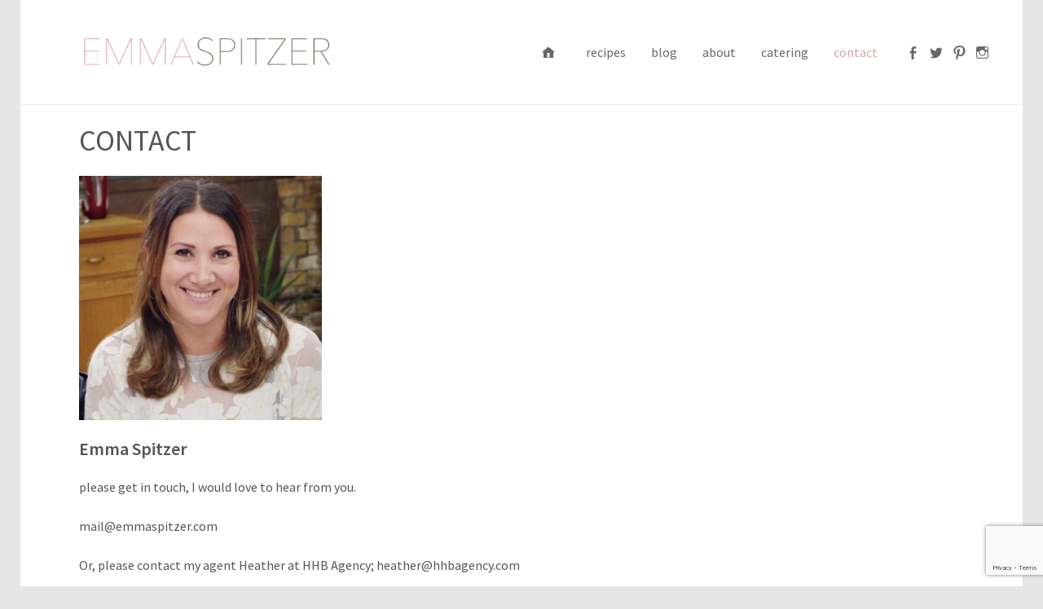

--- FILE ---
content_type: text/html; charset=utf-8
request_url: https://www.google.com/recaptcha/api2/anchor?ar=1&k=6LcIAYwUAAAAAG3C4NmW4YbooUWfSyDXVAnlNgmV&co=aHR0cDovL2VtbWFzcGl0emVyLmNvbTo4MA..&hl=en&v=N67nZn4AqZkNcbeMu4prBgzg&size=invisible&anchor-ms=20000&execute-ms=30000&cb=89j9n0k35ev9
body_size: 48823
content:
<!DOCTYPE HTML><html dir="ltr" lang="en"><head><meta http-equiv="Content-Type" content="text/html; charset=UTF-8">
<meta http-equiv="X-UA-Compatible" content="IE=edge">
<title>reCAPTCHA</title>
<style type="text/css">
/* cyrillic-ext */
@font-face {
  font-family: 'Roboto';
  font-style: normal;
  font-weight: 400;
  font-stretch: 100%;
  src: url(//fonts.gstatic.com/s/roboto/v48/KFO7CnqEu92Fr1ME7kSn66aGLdTylUAMa3GUBHMdazTgWw.woff2) format('woff2');
  unicode-range: U+0460-052F, U+1C80-1C8A, U+20B4, U+2DE0-2DFF, U+A640-A69F, U+FE2E-FE2F;
}
/* cyrillic */
@font-face {
  font-family: 'Roboto';
  font-style: normal;
  font-weight: 400;
  font-stretch: 100%;
  src: url(//fonts.gstatic.com/s/roboto/v48/KFO7CnqEu92Fr1ME7kSn66aGLdTylUAMa3iUBHMdazTgWw.woff2) format('woff2');
  unicode-range: U+0301, U+0400-045F, U+0490-0491, U+04B0-04B1, U+2116;
}
/* greek-ext */
@font-face {
  font-family: 'Roboto';
  font-style: normal;
  font-weight: 400;
  font-stretch: 100%;
  src: url(//fonts.gstatic.com/s/roboto/v48/KFO7CnqEu92Fr1ME7kSn66aGLdTylUAMa3CUBHMdazTgWw.woff2) format('woff2');
  unicode-range: U+1F00-1FFF;
}
/* greek */
@font-face {
  font-family: 'Roboto';
  font-style: normal;
  font-weight: 400;
  font-stretch: 100%;
  src: url(//fonts.gstatic.com/s/roboto/v48/KFO7CnqEu92Fr1ME7kSn66aGLdTylUAMa3-UBHMdazTgWw.woff2) format('woff2');
  unicode-range: U+0370-0377, U+037A-037F, U+0384-038A, U+038C, U+038E-03A1, U+03A3-03FF;
}
/* math */
@font-face {
  font-family: 'Roboto';
  font-style: normal;
  font-weight: 400;
  font-stretch: 100%;
  src: url(//fonts.gstatic.com/s/roboto/v48/KFO7CnqEu92Fr1ME7kSn66aGLdTylUAMawCUBHMdazTgWw.woff2) format('woff2');
  unicode-range: U+0302-0303, U+0305, U+0307-0308, U+0310, U+0312, U+0315, U+031A, U+0326-0327, U+032C, U+032F-0330, U+0332-0333, U+0338, U+033A, U+0346, U+034D, U+0391-03A1, U+03A3-03A9, U+03B1-03C9, U+03D1, U+03D5-03D6, U+03F0-03F1, U+03F4-03F5, U+2016-2017, U+2034-2038, U+203C, U+2040, U+2043, U+2047, U+2050, U+2057, U+205F, U+2070-2071, U+2074-208E, U+2090-209C, U+20D0-20DC, U+20E1, U+20E5-20EF, U+2100-2112, U+2114-2115, U+2117-2121, U+2123-214F, U+2190, U+2192, U+2194-21AE, U+21B0-21E5, U+21F1-21F2, U+21F4-2211, U+2213-2214, U+2216-22FF, U+2308-230B, U+2310, U+2319, U+231C-2321, U+2336-237A, U+237C, U+2395, U+239B-23B7, U+23D0, U+23DC-23E1, U+2474-2475, U+25AF, U+25B3, U+25B7, U+25BD, U+25C1, U+25CA, U+25CC, U+25FB, U+266D-266F, U+27C0-27FF, U+2900-2AFF, U+2B0E-2B11, U+2B30-2B4C, U+2BFE, U+3030, U+FF5B, U+FF5D, U+1D400-1D7FF, U+1EE00-1EEFF;
}
/* symbols */
@font-face {
  font-family: 'Roboto';
  font-style: normal;
  font-weight: 400;
  font-stretch: 100%;
  src: url(//fonts.gstatic.com/s/roboto/v48/KFO7CnqEu92Fr1ME7kSn66aGLdTylUAMaxKUBHMdazTgWw.woff2) format('woff2');
  unicode-range: U+0001-000C, U+000E-001F, U+007F-009F, U+20DD-20E0, U+20E2-20E4, U+2150-218F, U+2190, U+2192, U+2194-2199, U+21AF, U+21E6-21F0, U+21F3, U+2218-2219, U+2299, U+22C4-22C6, U+2300-243F, U+2440-244A, U+2460-24FF, U+25A0-27BF, U+2800-28FF, U+2921-2922, U+2981, U+29BF, U+29EB, U+2B00-2BFF, U+4DC0-4DFF, U+FFF9-FFFB, U+10140-1018E, U+10190-1019C, U+101A0, U+101D0-101FD, U+102E0-102FB, U+10E60-10E7E, U+1D2C0-1D2D3, U+1D2E0-1D37F, U+1F000-1F0FF, U+1F100-1F1AD, U+1F1E6-1F1FF, U+1F30D-1F30F, U+1F315, U+1F31C, U+1F31E, U+1F320-1F32C, U+1F336, U+1F378, U+1F37D, U+1F382, U+1F393-1F39F, U+1F3A7-1F3A8, U+1F3AC-1F3AF, U+1F3C2, U+1F3C4-1F3C6, U+1F3CA-1F3CE, U+1F3D4-1F3E0, U+1F3ED, U+1F3F1-1F3F3, U+1F3F5-1F3F7, U+1F408, U+1F415, U+1F41F, U+1F426, U+1F43F, U+1F441-1F442, U+1F444, U+1F446-1F449, U+1F44C-1F44E, U+1F453, U+1F46A, U+1F47D, U+1F4A3, U+1F4B0, U+1F4B3, U+1F4B9, U+1F4BB, U+1F4BF, U+1F4C8-1F4CB, U+1F4D6, U+1F4DA, U+1F4DF, U+1F4E3-1F4E6, U+1F4EA-1F4ED, U+1F4F7, U+1F4F9-1F4FB, U+1F4FD-1F4FE, U+1F503, U+1F507-1F50B, U+1F50D, U+1F512-1F513, U+1F53E-1F54A, U+1F54F-1F5FA, U+1F610, U+1F650-1F67F, U+1F687, U+1F68D, U+1F691, U+1F694, U+1F698, U+1F6AD, U+1F6B2, U+1F6B9-1F6BA, U+1F6BC, U+1F6C6-1F6CF, U+1F6D3-1F6D7, U+1F6E0-1F6EA, U+1F6F0-1F6F3, U+1F6F7-1F6FC, U+1F700-1F7FF, U+1F800-1F80B, U+1F810-1F847, U+1F850-1F859, U+1F860-1F887, U+1F890-1F8AD, U+1F8B0-1F8BB, U+1F8C0-1F8C1, U+1F900-1F90B, U+1F93B, U+1F946, U+1F984, U+1F996, U+1F9E9, U+1FA00-1FA6F, U+1FA70-1FA7C, U+1FA80-1FA89, U+1FA8F-1FAC6, U+1FACE-1FADC, U+1FADF-1FAE9, U+1FAF0-1FAF8, U+1FB00-1FBFF;
}
/* vietnamese */
@font-face {
  font-family: 'Roboto';
  font-style: normal;
  font-weight: 400;
  font-stretch: 100%;
  src: url(//fonts.gstatic.com/s/roboto/v48/KFO7CnqEu92Fr1ME7kSn66aGLdTylUAMa3OUBHMdazTgWw.woff2) format('woff2');
  unicode-range: U+0102-0103, U+0110-0111, U+0128-0129, U+0168-0169, U+01A0-01A1, U+01AF-01B0, U+0300-0301, U+0303-0304, U+0308-0309, U+0323, U+0329, U+1EA0-1EF9, U+20AB;
}
/* latin-ext */
@font-face {
  font-family: 'Roboto';
  font-style: normal;
  font-weight: 400;
  font-stretch: 100%;
  src: url(//fonts.gstatic.com/s/roboto/v48/KFO7CnqEu92Fr1ME7kSn66aGLdTylUAMa3KUBHMdazTgWw.woff2) format('woff2');
  unicode-range: U+0100-02BA, U+02BD-02C5, U+02C7-02CC, U+02CE-02D7, U+02DD-02FF, U+0304, U+0308, U+0329, U+1D00-1DBF, U+1E00-1E9F, U+1EF2-1EFF, U+2020, U+20A0-20AB, U+20AD-20C0, U+2113, U+2C60-2C7F, U+A720-A7FF;
}
/* latin */
@font-face {
  font-family: 'Roboto';
  font-style: normal;
  font-weight: 400;
  font-stretch: 100%;
  src: url(//fonts.gstatic.com/s/roboto/v48/KFO7CnqEu92Fr1ME7kSn66aGLdTylUAMa3yUBHMdazQ.woff2) format('woff2');
  unicode-range: U+0000-00FF, U+0131, U+0152-0153, U+02BB-02BC, U+02C6, U+02DA, U+02DC, U+0304, U+0308, U+0329, U+2000-206F, U+20AC, U+2122, U+2191, U+2193, U+2212, U+2215, U+FEFF, U+FFFD;
}
/* cyrillic-ext */
@font-face {
  font-family: 'Roboto';
  font-style: normal;
  font-weight: 500;
  font-stretch: 100%;
  src: url(//fonts.gstatic.com/s/roboto/v48/KFO7CnqEu92Fr1ME7kSn66aGLdTylUAMa3GUBHMdazTgWw.woff2) format('woff2');
  unicode-range: U+0460-052F, U+1C80-1C8A, U+20B4, U+2DE0-2DFF, U+A640-A69F, U+FE2E-FE2F;
}
/* cyrillic */
@font-face {
  font-family: 'Roboto';
  font-style: normal;
  font-weight: 500;
  font-stretch: 100%;
  src: url(//fonts.gstatic.com/s/roboto/v48/KFO7CnqEu92Fr1ME7kSn66aGLdTylUAMa3iUBHMdazTgWw.woff2) format('woff2');
  unicode-range: U+0301, U+0400-045F, U+0490-0491, U+04B0-04B1, U+2116;
}
/* greek-ext */
@font-face {
  font-family: 'Roboto';
  font-style: normal;
  font-weight: 500;
  font-stretch: 100%;
  src: url(//fonts.gstatic.com/s/roboto/v48/KFO7CnqEu92Fr1ME7kSn66aGLdTylUAMa3CUBHMdazTgWw.woff2) format('woff2');
  unicode-range: U+1F00-1FFF;
}
/* greek */
@font-face {
  font-family: 'Roboto';
  font-style: normal;
  font-weight: 500;
  font-stretch: 100%;
  src: url(//fonts.gstatic.com/s/roboto/v48/KFO7CnqEu92Fr1ME7kSn66aGLdTylUAMa3-UBHMdazTgWw.woff2) format('woff2');
  unicode-range: U+0370-0377, U+037A-037F, U+0384-038A, U+038C, U+038E-03A1, U+03A3-03FF;
}
/* math */
@font-face {
  font-family: 'Roboto';
  font-style: normal;
  font-weight: 500;
  font-stretch: 100%;
  src: url(//fonts.gstatic.com/s/roboto/v48/KFO7CnqEu92Fr1ME7kSn66aGLdTylUAMawCUBHMdazTgWw.woff2) format('woff2');
  unicode-range: U+0302-0303, U+0305, U+0307-0308, U+0310, U+0312, U+0315, U+031A, U+0326-0327, U+032C, U+032F-0330, U+0332-0333, U+0338, U+033A, U+0346, U+034D, U+0391-03A1, U+03A3-03A9, U+03B1-03C9, U+03D1, U+03D5-03D6, U+03F0-03F1, U+03F4-03F5, U+2016-2017, U+2034-2038, U+203C, U+2040, U+2043, U+2047, U+2050, U+2057, U+205F, U+2070-2071, U+2074-208E, U+2090-209C, U+20D0-20DC, U+20E1, U+20E5-20EF, U+2100-2112, U+2114-2115, U+2117-2121, U+2123-214F, U+2190, U+2192, U+2194-21AE, U+21B0-21E5, U+21F1-21F2, U+21F4-2211, U+2213-2214, U+2216-22FF, U+2308-230B, U+2310, U+2319, U+231C-2321, U+2336-237A, U+237C, U+2395, U+239B-23B7, U+23D0, U+23DC-23E1, U+2474-2475, U+25AF, U+25B3, U+25B7, U+25BD, U+25C1, U+25CA, U+25CC, U+25FB, U+266D-266F, U+27C0-27FF, U+2900-2AFF, U+2B0E-2B11, U+2B30-2B4C, U+2BFE, U+3030, U+FF5B, U+FF5D, U+1D400-1D7FF, U+1EE00-1EEFF;
}
/* symbols */
@font-face {
  font-family: 'Roboto';
  font-style: normal;
  font-weight: 500;
  font-stretch: 100%;
  src: url(//fonts.gstatic.com/s/roboto/v48/KFO7CnqEu92Fr1ME7kSn66aGLdTylUAMaxKUBHMdazTgWw.woff2) format('woff2');
  unicode-range: U+0001-000C, U+000E-001F, U+007F-009F, U+20DD-20E0, U+20E2-20E4, U+2150-218F, U+2190, U+2192, U+2194-2199, U+21AF, U+21E6-21F0, U+21F3, U+2218-2219, U+2299, U+22C4-22C6, U+2300-243F, U+2440-244A, U+2460-24FF, U+25A0-27BF, U+2800-28FF, U+2921-2922, U+2981, U+29BF, U+29EB, U+2B00-2BFF, U+4DC0-4DFF, U+FFF9-FFFB, U+10140-1018E, U+10190-1019C, U+101A0, U+101D0-101FD, U+102E0-102FB, U+10E60-10E7E, U+1D2C0-1D2D3, U+1D2E0-1D37F, U+1F000-1F0FF, U+1F100-1F1AD, U+1F1E6-1F1FF, U+1F30D-1F30F, U+1F315, U+1F31C, U+1F31E, U+1F320-1F32C, U+1F336, U+1F378, U+1F37D, U+1F382, U+1F393-1F39F, U+1F3A7-1F3A8, U+1F3AC-1F3AF, U+1F3C2, U+1F3C4-1F3C6, U+1F3CA-1F3CE, U+1F3D4-1F3E0, U+1F3ED, U+1F3F1-1F3F3, U+1F3F5-1F3F7, U+1F408, U+1F415, U+1F41F, U+1F426, U+1F43F, U+1F441-1F442, U+1F444, U+1F446-1F449, U+1F44C-1F44E, U+1F453, U+1F46A, U+1F47D, U+1F4A3, U+1F4B0, U+1F4B3, U+1F4B9, U+1F4BB, U+1F4BF, U+1F4C8-1F4CB, U+1F4D6, U+1F4DA, U+1F4DF, U+1F4E3-1F4E6, U+1F4EA-1F4ED, U+1F4F7, U+1F4F9-1F4FB, U+1F4FD-1F4FE, U+1F503, U+1F507-1F50B, U+1F50D, U+1F512-1F513, U+1F53E-1F54A, U+1F54F-1F5FA, U+1F610, U+1F650-1F67F, U+1F687, U+1F68D, U+1F691, U+1F694, U+1F698, U+1F6AD, U+1F6B2, U+1F6B9-1F6BA, U+1F6BC, U+1F6C6-1F6CF, U+1F6D3-1F6D7, U+1F6E0-1F6EA, U+1F6F0-1F6F3, U+1F6F7-1F6FC, U+1F700-1F7FF, U+1F800-1F80B, U+1F810-1F847, U+1F850-1F859, U+1F860-1F887, U+1F890-1F8AD, U+1F8B0-1F8BB, U+1F8C0-1F8C1, U+1F900-1F90B, U+1F93B, U+1F946, U+1F984, U+1F996, U+1F9E9, U+1FA00-1FA6F, U+1FA70-1FA7C, U+1FA80-1FA89, U+1FA8F-1FAC6, U+1FACE-1FADC, U+1FADF-1FAE9, U+1FAF0-1FAF8, U+1FB00-1FBFF;
}
/* vietnamese */
@font-face {
  font-family: 'Roboto';
  font-style: normal;
  font-weight: 500;
  font-stretch: 100%;
  src: url(//fonts.gstatic.com/s/roboto/v48/KFO7CnqEu92Fr1ME7kSn66aGLdTylUAMa3OUBHMdazTgWw.woff2) format('woff2');
  unicode-range: U+0102-0103, U+0110-0111, U+0128-0129, U+0168-0169, U+01A0-01A1, U+01AF-01B0, U+0300-0301, U+0303-0304, U+0308-0309, U+0323, U+0329, U+1EA0-1EF9, U+20AB;
}
/* latin-ext */
@font-face {
  font-family: 'Roboto';
  font-style: normal;
  font-weight: 500;
  font-stretch: 100%;
  src: url(//fonts.gstatic.com/s/roboto/v48/KFO7CnqEu92Fr1ME7kSn66aGLdTylUAMa3KUBHMdazTgWw.woff2) format('woff2');
  unicode-range: U+0100-02BA, U+02BD-02C5, U+02C7-02CC, U+02CE-02D7, U+02DD-02FF, U+0304, U+0308, U+0329, U+1D00-1DBF, U+1E00-1E9F, U+1EF2-1EFF, U+2020, U+20A0-20AB, U+20AD-20C0, U+2113, U+2C60-2C7F, U+A720-A7FF;
}
/* latin */
@font-face {
  font-family: 'Roboto';
  font-style: normal;
  font-weight: 500;
  font-stretch: 100%;
  src: url(//fonts.gstatic.com/s/roboto/v48/KFO7CnqEu92Fr1ME7kSn66aGLdTylUAMa3yUBHMdazQ.woff2) format('woff2');
  unicode-range: U+0000-00FF, U+0131, U+0152-0153, U+02BB-02BC, U+02C6, U+02DA, U+02DC, U+0304, U+0308, U+0329, U+2000-206F, U+20AC, U+2122, U+2191, U+2193, U+2212, U+2215, U+FEFF, U+FFFD;
}
/* cyrillic-ext */
@font-face {
  font-family: 'Roboto';
  font-style: normal;
  font-weight: 900;
  font-stretch: 100%;
  src: url(//fonts.gstatic.com/s/roboto/v48/KFO7CnqEu92Fr1ME7kSn66aGLdTylUAMa3GUBHMdazTgWw.woff2) format('woff2');
  unicode-range: U+0460-052F, U+1C80-1C8A, U+20B4, U+2DE0-2DFF, U+A640-A69F, U+FE2E-FE2F;
}
/* cyrillic */
@font-face {
  font-family: 'Roboto';
  font-style: normal;
  font-weight: 900;
  font-stretch: 100%;
  src: url(//fonts.gstatic.com/s/roboto/v48/KFO7CnqEu92Fr1ME7kSn66aGLdTylUAMa3iUBHMdazTgWw.woff2) format('woff2');
  unicode-range: U+0301, U+0400-045F, U+0490-0491, U+04B0-04B1, U+2116;
}
/* greek-ext */
@font-face {
  font-family: 'Roboto';
  font-style: normal;
  font-weight: 900;
  font-stretch: 100%;
  src: url(//fonts.gstatic.com/s/roboto/v48/KFO7CnqEu92Fr1ME7kSn66aGLdTylUAMa3CUBHMdazTgWw.woff2) format('woff2');
  unicode-range: U+1F00-1FFF;
}
/* greek */
@font-face {
  font-family: 'Roboto';
  font-style: normal;
  font-weight: 900;
  font-stretch: 100%;
  src: url(//fonts.gstatic.com/s/roboto/v48/KFO7CnqEu92Fr1ME7kSn66aGLdTylUAMa3-UBHMdazTgWw.woff2) format('woff2');
  unicode-range: U+0370-0377, U+037A-037F, U+0384-038A, U+038C, U+038E-03A1, U+03A3-03FF;
}
/* math */
@font-face {
  font-family: 'Roboto';
  font-style: normal;
  font-weight: 900;
  font-stretch: 100%;
  src: url(//fonts.gstatic.com/s/roboto/v48/KFO7CnqEu92Fr1ME7kSn66aGLdTylUAMawCUBHMdazTgWw.woff2) format('woff2');
  unicode-range: U+0302-0303, U+0305, U+0307-0308, U+0310, U+0312, U+0315, U+031A, U+0326-0327, U+032C, U+032F-0330, U+0332-0333, U+0338, U+033A, U+0346, U+034D, U+0391-03A1, U+03A3-03A9, U+03B1-03C9, U+03D1, U+03D5-03D6, U+03F0-03F1, U+03F4-03F5, U+2016-2017, U+2034-2038, U+203C, U+2040, U+2043, U+2047, U+2050, U+2057, U+205F, U+2070-2071, U+2074-208E, U+2090-209C, U+20D0-20DC, U+20E1, U+20E5-20EF, U+2100-2112, U+2114-2115, U+2117-2121, U+2123-214F, U+2190, U+2192, U+2194-21AE, U+21B0-21E5, U+21F1-21F2, U+21F4-2211, U+2213-2214, U+2216-22FF, U+2308-230B, U+2310, U+2319, U+231C-2321, U+2336-237A, U+237C, U+2395, U+239B-23B7, U+23D0, U+23DC-23E1, U+2474-2475, U+25AF, U+25B3, U+25B7, U+25BD, U+25C1, U+25CA, U+25CC, U+25FB, U+266D-266F, U+27C0-27FF, U+2900-2AFF, U+2B0E-2B11, U+2B30-2B4C, U+2BFE, U+3030, U+FF5B, U+FF5D, U+1D400-1D7FF, U+1EE00-1EEFF;
}
/* symbols */
@font-face {
  font-family: 'Roboto';
  font-style: normal;
  font-weight: 900;
  font-stretch: 100%;
  src: url(//fonts.gstatic.com/s/roboto/v48/KFO7CnqEu92Fr1ME7kSn66aGLdTylUAMaxKUBHMdazTgWw.woff2) format('woff2');
  unicode-range: U+0001-000C, U+000E-001F, U+007F-009F, U+20DD-20E0, U+20E2-20E4, U+2150-218F, U+2190, U+2192, U+2194-2199, U+21AF, U+21E6-21F0, U+21F3, U+2218-2219, U+2299, U+22C4-22C6, U+2300-243F, U+2440-244A, U+2460-24FF, U+25A0-27BF, U+2800-28FF, U+2921-2922, U+2981, U+29BF, U+29EB, U+2B00-2BFF, U+4DC0-4DFF, U+FFF9-FFFB, U+10140-1018E, U+10190-1019C, U+101A0, U+101D0-101FD, U+102E0-102FB, U+10E60-10E7E, U+1D2C0-1D2D3, U+1D2E0-1D37F, U+1F000-1F0FF, U+1F100-1F1AD, U+1F1E6-1F1FF, U+1F30D-1F30F, U+1F315, U+1F31C, U+1F31E, U+1F320-1F32C, U+1F336, U+1F378, U+1F37D, U+1F382, U+1F393-1F39F, U+1F3A7-1F3A8, U+1F3AC-1F3AF, U+1F3C2, U+1F3C4-1F3C6, U+1F3CA-1F3CE, U+1F3D4-1F3E0, U+1F3ED, U+1F3F1-1F3F3, U+1F3F5-1F3F7, U+1F408, U+1F415, U+1F41F, U+1F426, U+1F43F, U+1F441-1F442, U+1F444, U+1F446-1F449, U+1F44C-1F44E, U+1F453, U+1F46A, U+1F47D, U+1F4A3, U+1F4B0, U+1F4B3, U+1F4B9, U+1F4BB, U+1F4BF, U+1F4C8-1F4CB, U+1F4D6, U+1F4DA, U+1F4DF, U+1F4E3-1F4E6, U+1F4EA-1F4ED, U+1F4F7, U+1F4F9-1F4FB, U+1F4FD-1F4FE, U+1F503, U+1F507-1F50B, U+1F50D, U+1F512-1F513, U+1F53E-1F54A, U+1F54F-1F5FA, U+1F610, U+1F650-1F67F, U+1F687, U+1F68D, U+1F691, U+1F694, U+1F698, U+1F6AD, U+1F6B2, U+1F6B9-1F6BA, U+1F6BC, U+1F6C6-1F6CF, U+1F6D3-1F6D7, U+1F6E0-1F6EA, U+1F6F0-1F6F3, U+1F6F7-1F6FC, U+1F700-1F7FF, U+1F800-1F80B, U+1F810-1F847, U+1F850-1F859, U+1F860-1F887, U+1F890-1F8AD, U+1F8B0-1F8BB, U+1F8C0-1F8C1, U+1F900-1F90B, U+1F93B, U+1F946, U+1F984, U+1F996, U+1F9E9, U+1FA00-1FA6F, U+1FA70-1FA7C, U+1FA80-1FA89, U+1FA8F-1FAC6, U+1FACE-1FADC, U+1FADF-1FAE9, U+1FAF0-1FAF8, U+1FB00-1FBFF;
}
/* vietnamese */
@font-face {
  font-family: 'Roboto';
  font-style: normal;
  font-weight: 900;
  font-stretch: 100%;
  src: url(//fonts.gstatic.com/s/roboto/v48/KFO7CnqEu92Fr1ME7kSn66aGLdTylUAMa3OUBHMdazTgWw.woff2) format('woff2');
  unicode-range: U+0102-0103, U+0110-0111, U+0128-0129, U+0168-0169, U+01A0-01A1, U+01AF-01B0, U+0300-0301, U+0303-0304, U+0308-0309, U+0323, U+0329, U+1EA0-1EF9, U+20AB;
}
/* latin-ext */
@font-face {
  font-family: 'Roboto';
  font-style: normal;
  font-weight: 900;
  font-stretch: 100%;
  src: url(//fonts.gstatic.com/s/roboto/v48/KFO7CnqEu92Fr1ME7kSn66aGLdTylUAMa3KUBHMdazTgWw.woff2) format('woff2');
  unicode-range: U+0100-02BA, U+02BD-02C5, U+02C7-02CC, U+02CE-02D7, U+02DD-02FF, U+0304, U+0308, U+0329, U+1D00-1DBF, U+1E00-1E9F, U+1EF2-1EFF, U+2020, U+20A0-20AB, U+20AD-20C0, U+2113, U+2C60-2C7F, U+A720-A7FF;
}
/* latin */
@font-face {
  font-family: 'Roboto';
  font-style: normal;
  font-weight: 900;
  font-stretch: 100%;
  src: url(//fonts.gstatic.com/s/roboto/v48/KFO7CnqEu92Fr1ME7kSn66aGLdTylUAMa3yUBHMdazQ.woff2) format('woff2');
  unicode-range: U+0000-00FF, U+0131, U+0152-0153, U+02BB-02BC, U+02C6, U+02DA, U+02DC, U+0304, U+0308, U+0329, U+2000-206F, U+20AC, U+2122, U+2191, U+2193, U+2212, U+2215, U+FEFF, U+FFFD;
}

</style>
<link rel="stylesheet" type="text/css" href="https://www.gstatic.com/recaptcha/releases/N67nZn4AqZkNcbeMu4prBgzg/styles__ltr.css">
<script nonce="-3UYyTJltGCbTcqPjyW04Q" type="text/javascript">window['__recaptcha_api'] = 'https://www.google.com/recaptcha/api2/';</script>
<script type="text/javascript" src="https://www.gstatic.com/recaptcha/releases/N67nZn4AqZkNcbeMu4prBgzg/recaptcha__en.js" nonce="-3UYyTJltGCbTcqPjyW04Q">
      
    </script></head>
<body><div id="rc-anchor-alert" class="rc-anchor-alert"></div>
<input type="hidden" id="recaptcha-token" value="[base64]">
<script type="text/javascript" nonce="-3UYyTJltGCbTcqPjyW04Q">
      recaptcha.anchor.Main.init("[\x22ainput\x22,[\x22bgdata\x22,\x22\x22,\[base64]/[base64]/[base64]/[base64]/[base64]/[base64]/KGcoTywyNTMsTy5PKSxVRyhPLEMpKTpnKE8sMjUzLEMpLE8pKSxsKSksTykpfSxieT1mdW5jdGlvbihDLE8sdSxsKXtmb3IobD0odT1SKEMpLDApO08+MDtPLS0pbD1sPDw4fFooQyk7ZyhDLHUsbCl9LFVHPWZ1bmN0aW9uKEMsTyl7Qy5pLmxlbmd0aD4xMDQ/[base64]/[base64]/[base64]/[base64]/[base64]/[base64]/[base64]\\u003d\x22,\[base64]\\u003d\\u003d\x22,\x22w5Jjwo3CjhZuOH5pw59dwpJ/LlJ1R3Jnw4Ivw5tMw53DpkgWC0jCl8K3w6trw4YBw6zCrMKwwqPDisKac8OPeDl0w6RQwp8Ew6EGw5EXwpvDkR7CvEnCm8Ohw5B5OHNuwrnDmsKFYMO7VUwpwq8SATkWQ8O/YQcTYcOuPsOsw73Dh8KXUkTCocK7TTJST3Zcw5jCnDjDqUrDvVIYU8KwVhXCg15pcMKcCMOGO8O6w7/DlMKuBnAPw5jCpMOUw5kJZA9dVn/ClTJaw67CnMKPfWzClnVwLQrDtWrDgMKdMQhIKVjDs2psw7whwrzCmsONwrPDg2TDrcK8HsOnw7TCnxo/wr/[base64]/Dr2s4w4pKR0xTw7PChC7DuMKlDS5dGkjDkWPCvcK6KlrCl8O/w4RGFAwfwrwVVcK2HMKRwo1Iw6YgcMO0YcK8wr1Awr3CmknCmsKuwrIQUMK/[base64]/Ct0rCjsKaOV7CtErCthVIwqnDgXHCs8OjwovCrjhfRMKzR8K3w79PcMKsw7MWecKPwo/ChylhYAcXGEHDjgJ7woQVd0IeTCMkw50Rwp/DtxFnHcOeZBPDjz3CnFTDqcKSYcKDw45BVTEEwqQbfGklRsOEf3MlwqLDkTBtwo9HV8KHOgcwAcOow4HDksOOwp7DqsONZsOuwpAYTcKkw6vDpsOjwqvDj1kBfRrDsEkRwqXCjW3DjTA3wpYTIMO/wrHDr8O6w5fChcOhMWLDjhwVw7rDvcOpO8O1w7k3w57Dn03DoxvDnVPCqF9bXsOuWBvDiSFvw4rDjlkWwq5sw40wL0vDvsOcEsKTdcKrSMOZasKzcsOSbwRMKMK8RcOwQXVew6jCii/CiGnCiBzCm1DDkUN2w6YkAsO4UHE5wp/DvSZYGlrColQYwrbDmlHDtsKrw67ClHwTw4XCghALwo3CksOEwpzDpsKSJHXCkMKKNiILwrQqwrFJwpfDi1zCvBLDrWFEYMKfw4gDQsK3wrYganLDmMOCCARmJMK/w6jDug3CiSkPBHtfw5TCuMOaYcOew4xLwo1GwpY4w4N8fsKAw4TDq8O5CyHDssOvwo/CmsO5PH7CmsKVwq/Ct07DkmvDrsOCHjENfcK6w7Ruw5XDqnfDscOuA8KHeSXDkivDqMK5O8OvBG0/w4o1SsOFwqgRBcODDhYwwobDicOJwqB7wpt+UlbDlmUUw7XDq8KzwpbDlMK7wrRTBDXCn8K5KjQYwovDpsKFLwk6F8Obwp/[base64]/DmwrDhcOPR8K2woJkwo7DisKLwrrCsxxQCUHDhV8Bw6LCn8KIV8KVwrLDswjCucKIwp/DjMKkBR3Dn8KMPGwVw7scKl7Cu8Oiw43DpcOPB0Bkwrwuw5PDjFhmw7UGQnLCoxpLw6rDtnbDnj/Dm8KmWg/Co8OAw7nCicODw5U7dxg/[base64]/[base64]/FsKtWhrCr3jDmizDjy/DnTvDosKKw43DtABTwo0TDcOiwrnCjH/[base64]/CjgHDrcOtw53DjMKFQcK2w7BtMiLDgWAEcg/DontjTsOXE8KhGDzCiCXDkSHCsU/Drz/CjcO6D3hRw7PDg8OxIFLCjsKNcsKMwq5/wrnDjMKWwpPCscKMw4bDr8O8M8K1WGTDlcKgZ3hXw4HDgjnChMKBDsKlwrZ1wqzCs8OEw5YbwqvCsEI8EMOsw7gZLF8fWTgzaFVpUcOvw4JVVzrDolnCkDo/Bm3ClcO8w4dsTXZzwosERVknCgViwr9Zw5sVwoYowpDClybDsm/CmxLCjT3Dn1FqNG4TZWPDpQ9CMcKrwonDlVrDmMO5YMOIEcOnw6rDk8KHHsKMw6hAwqbDkHPCp8OGTD0PVSw1wqQ/MQIUwoUjwrt8GsKaE8OewqcXEVDCqzHDvUTDpcOgw4tRcjhEwpbCt8K+NcOiP8OJwo7CksK5d1ZSdyfCv3/CqsKGQMOHS8KgBFLCtMKqecOsWsKlVcO+w7/DqyrDomYhQ8OuwoLCvBHDiSEwwqPCv8Osw6DCjcOnGFrCpcOJw78Gw53DqsOKw5bDrlLDtcKSwrzDvAfClsK2w7rDpEPDh8KzZBTCmcKawqnDhGPDnhXDmS0Bw4JlGMO8WsONwo/DmxHCt8Kxw6YIHcK6wrjChMKrTmE+wo/[base64]/[base64]/DiE8EIcKPdsKuwpcdw7TDvsKyYBHDpGF/woARwoDDgAhZwqFgw6goKkzCj2h7HBtJwo3Dn8KcDcKxCgrDkcOVwqg6w4LDoMKWcsKCw7YgwqUcYkhPwrtVOw/CqDHDoXjDgFTDpxPDpWZcw7zCqAfDvsOxw4LCnBXDsMOiQldtw6J6w449worDg8O0TXBqwp0xwqdDc8KTfsOke8OsU0hqTMK7ERXDlMO/[base64]/[base64]/DgQTDg8Onamwiw5fDjSXDlMK/EsOWXsOuw63DssKbP8KIw6bCu8ONfMOLw7vCl8K/wpLDucOfGTVTw5DDplnDsMKqw58HTsOowpULeMO8AsO1JgDCjMOLD8O0Q8ORwpEfZMKGwr/DvVFkw5YxMjYzJMOaTjrChF4ME8O5WsK9w4jDlRfCgEzDmUsZw6XCmEwewoLCugxaORPDusO/w6sKw4B0fR/CrmsDwrfCqWMZOH7DgcOKw5rDoTALQcKrw4Jdw7XDgMKfwqfDlsO5E8KFwroQC8Okc8K5M8OINWR1wrTCvcKXbcKmeQgcBMOKJ2rClcOLwot8QR/DoQrDjQjClMOJw6/Dmz/ChT3Cq8OKwoUjw5dfwqc3w6zCu8KtwpnCnjxfw7hkYHTCmcKswoB2BmEJZW5oS2LCpsKPXHM7BV4TQMOPA8KPC8KLZkzCjsOFNCbDsMKjHcKDw47DghBaNR05w7sUZcOBw6/Cqi86UcK/[base64]/PALCtmfCjsO4wopSEnFewrITaEnCjRfCksODXSYfwonDhRETahsgf0wiaTnDhxM+w5cdw55jCcOFwolYb8KffsKawoR5wo8mfRM4w5TDs0h7w5FcK8O4w7YawqzDtkvCvRs+XMO/w7RAwpJUXsK1wovDii3DqyTDqMKJwqXDnSJKZRQTwqrDtBUpwqjChFPDnwjCp28gw7sDUcK9woR+wqxbw7wYD8Knw4jCg8Kfw4ZHdnbDncOuKjIBBsKnbsOjMSPDp8O8K8KoVi9zIcKtRnvCu8Ouw5zDgsOwNwTDmsO5w6LCgcK6BDd/w7DCgGXCijFtw4UAW8O1w4siw6RWX8KRwo/Cqy3CogZnwqnCgMKKAArDqMOww60AfsK1Bh/[base64]/DrMOJw6nCo1DDpHHCqMKvw5tgw5d4wpVgfj8Gw6HDl8Omw54YwrDCicKSfcOlwop/PcObw6IQZX3Cu15Nw7ZGw4k4w5U+wp3Co8O5OljCqGnDvE/CkjPDncKdwoPCrsORYsOwU8OYQHZJw4dxw5jCoz7DlMOhK8Knw5dQw7HCmxlnN2HDggPCsiFJwo/DujYdLw/[base64]/DncKWd8O1w7LCoyszZsOMwo3Cv8OxMxXDsG8lO8OiAmguw6DDqMOOe3bDp3ABc8OUwrsjOVQwcULDjMOnw5wEHMK+DVvCg33DvcK5wocew5Aiw4HCvFLDp0ZqwonCksKiw7kVU8KvDsK2Gx7DtcK+GHhMw6YSLFJhT0/CgsKbwpIncnBZH8K3wpjCs1PDlcKiw6xxw4wawqnDisKTJRk1QsKxNRTCoxPDucOrw6t+Gk/CvMKRa3DDv8Kjw44Xw6tvwq9AGVXDnsKVN8KPf8KPekh1wp/DgnF/CzvCnmpgBMK8IxtzwpPCjsK1GS3Dq8K9JsKjw6XCmsOAO8OTwqQmwpfDm8K7MMOkw7jCucK+bcOmKXHCkB/CpUk4e8KcwqLDhsK+w6MNwoAOEsOLw41KNC/ChyVBL8OJIMKeWRsIw49BYcOHXMKTwonCq8KYwr1qVgDDr8OpwoDCs0rDqC/DqcK3M8KawqjClzrDtVjCsmLChGsGw7ExbsOiw5vDt8OEwpsKw5zDuMK8djZ/wrtqLsObIjtVwqV7w6HCo0cDL1XDlGrCjMKzw70dIMOYwrFrw6cSw7XDssK7AEkFwp3CumQxWcKKMcO/bcO7wqLDn00bb8K9wq3CkMOJQUlww5/Cr8OwwqJGa8O4w7LCsSMRSnvDpDbDvMOGw40Rw4rDucK3wpLDsBrDn27CvQPDqsOGwrZLw7hfZ8KVwrcZcy0pUsKfJnVmCsKkwpUVw5bCoQPDsWbDkm/[base64]/CmQ3Dm8KSwp/CtxonwoNfwpZXwpgxw7YbDMOfGgPDlBfCvsKOAkHCt8K/woXDuMO4USENw7/CnToWQW3DvTvDuEs5wpo0wo7Dl8OWWjEEwo1WU8KqAkjDj3JaX8KDwoPDtXbCt8K0wp8oYynCjQFSQE/DrFccw7HDhDR8w5bDksKYSUPCs8OVw5DDqRF4E2MXw4txFnrDjmItw5fDn8KTwrLCkyfCrsOoMGXCkU/DgQhcFAInw6kIQsK/csKcw5TDqyvDtEXDqHQnWntFwrsZJcKCw7Zow7sJSE4HG8KLYUTCk8OUX1EowqPDnEPCnFHDmnbCoxVmAkxdw7sOw43Cln7CuFvDksOuwrE+w4/ChwQEBgsMwq/CmWEEKht1WhvCg8OYw7Uzwq88w5syEcKWLsKZw5sDw44ZE2bCscOQw4Bdw6DCthgfwrwhZsKSw5DDvcKaOsKiGAXDscKPwo7DsTxnCWkyw455FsKNL8KJWgbCm8OWw6jDlMO1DcOXLlMAKEdiw5TCnTNDw6TDrUbChVQ0woTDjcKWw7/DjTPDjMKfHBEtOsK2w7rDqAFWw6XDnMOQwo/[base64]/CjBg/w4otw4zDgsKVWFhyc2HCgMKEw6bCgMOtTMKnX8OfJ8OrYsKVCsKcCh7CmSVgE8KTwrDDnMKywqjCpHI8DMKzwpbDt8OTXRUKwrHDhcKyFGjDoG0XYXHDnRp5NcOMUwDCqQpoYiDCmsK1BG7ChlUzwqFQGcOtZ8KEw5DDjMOQwp1fwrPCk27ChcKyw4jCr3wxwq/[base64]/wrfDscOiw71/WR9VwprCssOrfmvCuMKHXsK3w6k/w51IXMOvM8OACMKSw4kTesOVLjTCr3weGEclw4DDlXsDwrjCo8KPZ8KUVcOZwrTDsMOkG1vDlcO/LlIbw7zCjsODHcKEenHDgsOVfTXCosKTwqBlw5FwwonDr8KUU30ud8OgPG/Dp0t/L8OGIx/CrcKLw79HZTXCol7CumDChznDui0dw61Zw4nCtUfCow5xUcOeZgMow6DCrsKrDWLCli7Cj8OVw7oPwos1w7QiYBDCnCfCoMK4w79OwrQnbEUXw48BZsOmTcO5UsOjwq9vw7/DgC8hw43DlsKvQC7Cg8Kpw6A2woHCkcKkK8O3X1/DvSjDnCfCn2bCthjCoVVJwqsXwoTDuMOgw78/wqg7YcKYCSpUw6bCrsOzwqLDh1FQwoQxw6LCrcOAw61LaB/CkMKKT8OSw7Uhw6zCrcKFRcK/L1lMw48wIHoTw4rDsUnDkQbCqsKcw6o8AnnDq8KIBcONwpFTP1PDlcKwIsKNw7/[base64]/DlSNEJW9tCcKkwo0NwoEQwqPCs8OVw6IudMOcSMO+CzXCqcOkw7Rma8KRFAUjRsKMJn/[base64]/DtMKWCX9pHMKALVNNwo7CklEZZH1TfRMUa0dtR8K/SMOVw7BTEcKTPMKaRcK8XMOOEcOcMsKqNMOTw54JwpgdeMO/[base64]/DmcKHI8OewrPDtsOePicbwoLDk8OHwowrw7/Cuz/[base64]/[base64]/CtGU1U8ORwq3DhMKNdsKIw5rDmsKHwpTCgjp5wpMWwrJgwqRFwq3CvRtWw75NGWbDpsOMOyPDp3/CoMKJWMO/wpYAwpAIYMOZwo7Dm8OQAX3CtiQsDSTDggFWwpUUw7vDtjgMO3jCj2Y4E8KQS35Bw79JNhZUwr/DgMKGAUUmwoFHwp8dwrtsZMOvXcOcwofCmsKfwqvDssOYw5VFw5zCuANkwo/DiA/CgcKWOznCgkXDssOrCMKxeTddwpc6wpVCenTCjRU7wo4ow79fPFkwbsOLAcOAZcKdMcOBwr9jw7TCtMOIAVLCqyBRwrEPE8Kqw53DlEduC2zDvB/DiUJswqnCsz0EVMO6FxDCuWnClhpVRDbDvsONw59YccOrAsKqwpZgwqwWwo0eMWtpw7jCksK/wqjDikxuwrbDjGIvHyZ6AsO1woXCt0vCrTkcwrjDrz0vT0cCKcOLGW/CosK1wrPDucKfTHHDvA5uLcKxwqt0WHjCm8KawocTDE0zRMOXwp3DhQ7DjcOcwqAsVUDCgVh4w7VWwrB+VMK0D0rDkQHDhsOvwptkw5tbIU/[base64]/dQnCtsONw5fCshLCo8OOwp/[base64]/Dqi8VPsKxHcOzfhHDhMKJDl0Ew5/ClQ/DjWEmwqXCv8KLw7Ysw67ChcO8EcOJH8KENcKAw6AsOifCh0hEfSLCtcO/[base64]/Cmm/DoMKRw4TDgsOITRdpGFbDkFpRVhlCIcOHwr/CtVBhZ1RbZ37CvsK0YMOWfcOEHsKBO8KpwpVvLgfDpcO0GXzDkcK7w4ZIF8O8w5Z8wqHDl3pcwqzDgWMNM8OxWMOoesOxZFfChX7DoQdpwqHDv0zCvV8qRVfDqsKsEsOnWzPDu1tRH8KgwrxyBDzCtR91w5VDw6DCgsO8wrJ4RUDCph/CpwMow4bDlyh4wr7DnHNxwo7ClXRgw67CnwMnwq0Mw7Eowow5w6pHw4cRL8KwwrLDgkfCkcOGJ8KsQcK4wqHCkhNZCjR2eMKDwpXCi8OYH8Ktwo9iwocsBgNAwqfCpF4YwqTCiAdYw63DhUBOw5Rqw7XDkSkowpkbw7HCv8KsWEnDu1x5XMO/c8K1woLCjMOPaQ0dN8O/w4PCvSDDj8K2w4jDuMO4ccKTFTYqdiEFw4jCo1F8w5/DscKjwqpdwrs0wojCrQvCgcOiRMKJwpNwaRVZE8O+woNTw4TCpsOXw5R1BsK7IcOXfEDDlMK+w5rChQHCkMKpXsOQIcOHB2QUShwxw411w7lLwrDDiBTChC8TJ8KiRA3DtF8pWcOdw6LCnE5dwqrCjRFkRE7DgA/DlitWw6tpFsKCSR13wpkmLUo3wo7CuU/DvsOgwoEIDMOXGsKCTsKZwqNgHMOfwqrCuMOmWcOawrDCrsOhCAvDhMKsw4JiH0zCnG/DliNfTMOeA3kTw5fCljPCn8OxP3fCi31XwpZWwqfClsKjwoLCmMKbej7ClH3CjsKiw43DgcOcTsOcw7wWwoXCqMKbEVIjVjwLVcK/wqrCm0jDoVvCtBlswoM7worCvsOlDcOKJwzDsnAWb8O4w5fCh2lef1pnwqbCrhBFw7lPamLDoULCvn8DE8KDw4/Dh8KEw5k3BATDscOOwp3CicOED8OVScOFWsKXw7bDo2zDigHDqcO/[base64]/CpWc5w6ELR8O1BgAcw6TCsMO3wqDDoSQxOcOXw6kTU00uw7rCscKxwq/Dt8Oxw4fCjMKhw6/DkMKza0dDwp3CljNdAgXDscOOHMO7wofDlMO5w70Sw4TCuMKrwq7CgsKQXkTCqAFKw7vCh1PCrUXDqcOSw74lS8KXT8KeJEzCgxoQw4/[base64]/Dh1jCrcKkw7rDijLChnDCpcOQPjZww7w/bUDDu8OQwozCg3HDvHfDgsOjBj5LwoMGw7wyHzgVQikGNxUAA8KvQ8KgKMKLwo/[base64]/FTnCpcONwrNZwobDvsKLwoc6bsKwwoVowpkxwp/[base64]/CjEc4wo3Du8KnwqrCrhUAw5d5w5w+ScOIwqfDl8KBwr/ClcKuL1sOwovDocKUSR3CkcORwpQLwr3DrcKCwpYVVUXDmcOSYiHCgMOTwrY+R0t0w61bY8O/w5bCv8KPGHBow4kJI8Khw6B1Q3Ydw6N/ZRDDpMKFQlLDgSkcLsONwqzCj8Kgw4jDvsK9wr56w7XDlsOrwrdyw5DCosO0wq7DpcO8Q0g5w4TClcO8w4jDiSkSNBpmw7DDgMOWRyvDqnHDtcOlSH/Ck8KDbMKewoXDosOQw4DCvMKuwoJ7w648wqdFw5rDs1LCjU7DjXXDqsKOw4LDiCgnw7JDasOiGcKxAsOowr/DgcK+e8KUwqF7E1JhP8KhE8Oxw7MjwpZ5ZsKdwpAFbm96w6tuRMKMwpY3wp/DhUVgbjPDh8Osw6vCl8KtH2DChMOkw4guwoEWwrkDB8OiMHIDeMKdYMKMGcKHNjLCrjYawpLDt0sWw69swrQnwqDCukh6KMO3wpzDrk06w53CiV3CkMKyDXzDl8O7a0F+YF8MI8KTwp/DhVfCvsOOw7nDu3jDi8OCGi7DvyB9wrwlw5JtwoPCnMK4w5cQXsKpVg/CgBvDvQ7ChDjDol4Tw6fDrcKQaw49wrcMacOewpcwdcOMGDp9V8KtcsO9YsKtwq7CpFjDt2YaJcKpCBrCp8OdwpDDvXg7wodZKcKlYcOnw5jCnAdqw4fCv0Byw4vDtcKlwr7CvMKjwpbCuXLCl3UGw67Dji3DosK4KGQMw5bDscK3envCssOaw5wZD1/CvVHClsKEwobCpjogwqvChTzCpcOew5ESw4IWw7DDniBeFsK/w5XDjmc6MMOSa8KsFAvDh8KuUwvCjsKbw54JwqwmBjXCjsOLwqwnbcOBwq46RsOUV8OMP8O1czhUwowTwp9bw7PDsUnDjxbClMOhwp3CgMK/FMK1wrLCiC3DiMKbesKCCBIFPz9DZMKQwo3CnycAw7HCnE7CvQfCnSBVwpLDh8Knw4NjGnQ6w6DCtF3Dr8KNOVsJw6pePMKEw7grwrUlw5jDjhLDiUxfwoQiwoYSwo/Do8KRwrTDlMKiw7R6EsOIw5jDhibCn8OMRAPCjXLCqcOoJgDClMKsa3fChMKswrIWEig2wqLDsXIbYMOsbMO9wqLCoyHCucOlW8OgwrvDjxF1LRHCnUHDiMKewq8YwojCrsOvwqDDlxDDh8KMw7bCnDgLwo/[base64]/[base64]/DlcKdw6zClw8Mw6oSPMKZKGzCvDXDuUQpwqsGA3U+JMKywpVJIxEwSmHCoi3CncK5H8K2bGbDqBgOw4wAw4TCp04Jw741ZQTCq8Kpw7Aqw7fCncK9UFUewo/[base64]/MRfCngNzwqIjw4DDlcKDB8Ksw7DChsKPw6LCnlxGwpPCo8OtGR7Dv8Ohw6FiJ8K9Hh8OAsKxA8OEw4LCpDdzFsOWM8O9w5/DgjPCuMO+RMOTPDPCncKGCsK7w4hCfjYYNsKuPcO2wqXCm8OpwoMwfsKFeMKZw5ZHwrDCmsK5FmbCkht8w5k0Vihxw7/[base64]/Cg04Iw6FcHhDDrcKsw5hKw4bDusK3cMKnSQJbNgNccMOXwp3Cp8KwXjpiw7BCwo3DlMOowohzw7XDtSYmw4zCtiDDnVjCt8Kjwqwrwr/CjsOywpwGw4bCj8O+w7fDmMOyV8OeAV/[base64]/Co8KHDcK7wpZibitlw5cLVh5Hw43CpcKCw77Cl8KgwrvDgMKiwodfZ8Ofw6PCqcOgw5cFQnDDk2QQVVYZw51vwpwDwofDrk/DkT5GCSjDvMKaDV/[base64]/wptvXn3Dm8KVH15Mw6TCgkROw6zDvUrCtUbDlwDCkhdrwr3Dh8KewonDsMO+wqcrT8OEYcOdQ8KxO0nCiMKXOjxrwqjDkHtvwoYsJSssGkosw57CicOewp7DlMKzwrIQw7UFfiMXwqZ6UznDjcOFw7TDocK9w7/DviXDikAyw4fCm8KNJcOmUVPDpEzDhRLCh8K9Xl1QYHTDnUPDtsO2w4dbRHYrwqTDjwpHM1XCoGHChAUIUyHCucKqTMOhaR5Pw5RoF8KtwqYzUGZsScOrwonCh8KxCVcNw7zDjMO0DFBaCsK6LsOXYhbClmkiwq/DlMKnwoohAw7DicKLCMKOHnbCuyHDmsOwSBNgPz7CgcKewpAAwowMJcKrZ8OewoDCssKuZVlnwrVlNsOmFMK2w6/CgERILcKdwrd2Fwo9V8OCw6LCqXrDlMO+w6PDt8KDw4jCk8K8acK1GyhQPWfCrcKjw5UObsOxw5DCrD7CkcOMw6HDk8Kuw4rDt8Ogw6/Cs8KKw5INw4Ipw6jCmsKNdifDgMODe20lw7UoKwA/w4LCmFzCtELDpMO8w6kXGVrCky81w47CqlTCp8KpacKOIcKjYQPCr8K+fU/Cnk4zQcKTU8Obw7Niw7VrYXJxwpFvwqw7TcOXTMKXw41LScOrw6PDvMO+JVYCwr1Yw4/Dj3BKw7bDjMOyTjbDgMKWw7M1PMOpC8KzwqbDo8OrLcO0ZiNRwq8WLsO7fsKxw4zChQRnwo5UGj1fwpPDrMKGDsKjwpIfw6nDq8OYwqnCvgpiGcKvRMO7AB/[base64]/wpXCu8OQCMKrwpsewplTTsOZwr7DllFRO8KGQ8O7wpJ6OFfDgVHDrETDjEDDnsKew7V8w7HDlMO9w6t2AQrCvGDDnSVtw5glSnnDgGzCk8KTw7ZSPgMhw63Cu8KDw73CjsKhSXoNw4QRwplEDDp+ScKtej/DqcOBw5/Cu8K6wpzDtMOHwprCuC7CqMOJGirDvAMWB2sdwprDhcOHecOZW8KkJ1fCs8KVwpUyG8KoClpkTsKXdcKgal/CuDTDsMOywovDmMORCcOZwoDDtMOqw7DDgW5pw7wGw5opPn4FSgpdwqDDiH3Cm0/DngzDvirDtGbDr3TDksO1w4AdDRfCmHBFNsOgwoc1wqfDm8KWwqIdw4sbOcOCFcKWwqIWF8KHwr3CuMKow51yw5xxw7EywrNnIcOcwpBiEDPCk3kyw7fDqgzCgsOMwog1EG3CjDpMwoNawqYdGsOxcsO+wo0Jw4dcw59Fwo5CU2fDhg/DlA/DjFpiw4/DmcKrbcOew4jCmcK/wqLDvsKfwrzDhMOrw6XDk8ObTmRYZRVWw7vCt0k5bsKcY8O4NMK6w4IZwqrCuQpFwoM0w5lNwrBmR3gLw5dRdFAXR8KTH8OEYXAPw7nCt8O+w4rDoE1MesOkQiLCvcOaCcKRRXTCp8O8wowUZ8OmScO/wqEgbcO3LMOvw68Uw7l9wpzDq8K8woDDiD/DmsKDw7NQecOqEMKMOsK2bzrCgMOqVS1LSiUsw6NBwo/DscOSwoUsw4DCvj4Iw47CvsOCwqrDucOGwrLCv8KMPsOGNsKtUX0ccMOcccK4HsKsw7E/wr1VdA0TLcKEw6Y7XMOow4DDg8KPw5kbJ2jCicOxI8K2w7zDt2nDhj85wpAjw6d1wrc9DMOtQ8K6wqkea0nDklrCo1/CmsOiahlhcDETw5XCtUBlDMOZwp1ZwqEvwpDDkHHDisKscMKPZcK6eMOuwpM6wq4/WF1HCnRzwpMsw51FwqAJRDzDnMKxQMOmw5AAw5HClsK4wrLCkWJQwrrCiMK9IcKhwozCo8KzVkjClEfDsMKRwr/DrcOLWsOWHATClMKTwpjCmCDCpcOxPzLCjsKPfmk2w6x2w4fDr3XDq0bDrcKow7I4Pl7Ctn/DvsK6esOkaMK2V8OBVHPDt15Iw4FEecO5Ry9VVxoZwpHCn8KaMzHDgcOjw63CiMOLX0E0VS/[base64]/F0cAw5TCssO9wq1EwojCg8KdQsOuKsKbBTbDusKwJMOQOcOkw7FFVjnCgcK1GMOLDMKxwqxTHDh5wrnDmFcuCcO4wrHDksOBwrJOw6zCk2tKXmJdIcO7KcKMw7lMw4xtPcOvdVdjw53CiXLDpGXDoMKUwrbCmcKKwrobwoc9F8KkwpnCjsO+A0/CjRpww7fDkHFWw5YxcMOQCcKkIANQwr13dMK5woDDr8KyaMO5LMKgwod9Q3/DisK2EsKNfsK6HndxwpNswqt6HMK9wqjDtcO8w7p8CsKHRhEdw603wpDCkS3CtsKFwoFuw6LDqMOOJsKaLMOJaTFfw71NPQ7CiMOHWVRnw4DClMKzLcO9fxrCiGTCgyAaE8KjTcOpbcO/B8OIRMKRMcKywq/CixPDqwHDh8KMeWHCvFnCtcKRIcKrwoLDtcOhw6xmw4LDvW0RFE3CusKLw4HDjBbDlcO2wrcTNcOsKMOlVcKgw5V5w4XDhXfDq3LChl/[base64]/w7nDicKWwokDw7NgwrnCj8Otw47CkyXChS3ChcO+LB/Ck8KfOsOlwq7Cu17DhMKGw4hYR8Kjw64cKMOJaMKVwq0XL8KGw5TDlcOpf2vCnVnDhHVrwoAPU2ZAKhXDuXvCpcOPBT1Jw6oTwpR9wq/Dq8K8w489BcKIw4dBwrofwofCuDDDvX/CkMKLw73Dr33Cq8OowqnClQ/CtsOtZcK4EETCtQnCkFXDiMOPLR5rwqTDrsOpw6hyCxYEwrHCrH/[base64]/[base64]/[base64]/e1hmY8KjCEwJwrV/IsKcwpx4DEdmw4XDuhgOOCcpw7zDmMOpB8OPw61Uw7NQw4cZwpbDj3EjCQ5NOBcpAHfCi8OGaQ40GnzDoV7DljzDp8O3JgBGJnV0fsKJwrLCn2tDAkMrw5zCosK9JcKow6FXdcOtMQUYKUzDv8K4TjPDkglCScKnwqbCpMKtF8KIDMONKl/DicObwp/DgTjDs2Y9FMKiwr/Dq8Oww75BwpgPw5rChxHDph1bP8OmwrvCuMKZKDFfeMK3w6hIwqHDvVbCpMKHVUcRwosywpxKdsKqfCoDZ8OVc8Ogw4zClQZJwrRawqXDsVIZwoAqw6zDocK1XMK+w7PDqyNlw6tWLG4qw7HCusKBw4rDvMKmd1jDjHTClcK6Rg4AM3/ClsKlIsOCDz5qOVg3F3zCpcOcFmAqXX9ewp3DjCLDj8Kaw5JDw4DCv25qw65Nwqw2BHvCtMOgUMO8wr3CnsOfbMOefMO6bg5oI3JqMDFLwp7Cm2bDlXY2OgPDmMKPIE3DlcKEZFHCoioOasKvaSXDicK1wqTDmQY/[base64]/DsDfDmsKzCsKUFALDn8OcQkYVfFFzQ8OUHT0Sw7h8W8Klw7xrw67CmnIxw6LClcKSw7jDh8KaM8KqdjkwHh4pfQPDjsK8GXtIUcOmegPDs8Kiw7TDiTdPw6XCv8KpXxFQw688GcKKJsKDYjXDhMKCwqgOBVzDjMOIKMOjw4w9wonDgyHCuwbDpgRfw6U/[base64]/DqcOjJMORPS/DksKNXhBNSUbCqlYIw6s1wrfDt8K5WcKNbMK+wqVXwr4NH1FNQQPDocO+wqvDiMKIa3tvDMO9CSAIw6d0InRiRcOoQ8OWAlbCqz3Ckx5mwqjCizXDiAHDrmN2w4ENYDAeLcKJU8KpLCBaID8DEsO6wq3DpjXDi8OSw5XDlnHCmsK+wrwaOlLCu8KQG8Ktdkhxw6p/wo3CqsKPwoHCqcK8w5NyUsOKw5N/ecOqFQV6LEjCmm3CgH7DicOYwoHCicK1w5LDlycEb8ODVwTDvMKxwox2JmDDiFrDpUTDnMK/wqDDkcOZw6tIJVDCrBHCoRxmFMO5wrrDqS/ChV/CsWFbF8OuwrMlJiYRbMKxwpkKw73CscONw5ppwqfDjSJkwpnCoRTCjcKswrZJQEbCoC/[base64]/DhX8BwqHCnW4jXsOkC8KgXsKlI8Kqw45wSsOlw7oYw5zCvThBw7MTH8K1w5cwLTEHw79kITPDr05cw4MjL8O8wqnCscKcJHgFwqxcETXCnRXDssKSwoIJwqVYw7jDpV7CmsOJwpXDuMOIQhUHw67DvkrCo8OzciTDm8OMYsKLwpzCnBjCkMOCL8Obf2/DvlJswqzCtMKpd8OIwoDCksKvwoTDlw8jwp3CuntOw6ZYwoNDw5fCu8OTNjnDnA1YHA4RXmRtK8ORw6IcFsOBwqk7w4PDtsOcGsKPwr0tIWM0wrtKf04Qw4BtOMKJCQ8cw6bCjsKLwq5vc8KufcKjw5/[base64]/DlsK+wox5OcO8wrtrw7DChMO3UzADw4LDrsO4BRkVw5zDkFnDgkLDtcKAL8K2FXQYwpvDun3DtSjDm297w6lNa8O9wpfCg0xbwpVXw5EyRcO2w4dzNQ/CvTnCkcKrw41oPMKdwpRYw7tVw7p6w6sEw6IFw6vCn8OKEEnCpiF/[base64]/w5rDuC1iJgTDvsOgF8K4wpjDlzLDjsOXHsOyOkgaY8OIUcOvQikEQcOSc8OKwp7CmcKZwpDDoA92w5lZw6/[base64]/[base64]/ClcOjw697dsOOF1QaPMOKf8K9BBx3DyjCqiPDhcO8w4PCjgd0wqsWYiM1w4gmw612wo7Csj/[base64]/DiMKBZlgpTMObdiRHw4vDl8Ovw5TDsjJJwp42woJDwpnDocO9N08tw6zDqsO/RcOBw6trIDLCicK/FyM7w417EcKLwoDCmCPCqkvDhsOOA2LCs8OPw6HDn8KhYDPCucKTw7osZx/Dm8Kuw4UNwoHCnmQgRT3DgHHDosONLFnDlMKcCwJyJMOIcMK0IcOdw5YOw5TClCVvIcKLAcO5LMKHHMK6UDvCrhbCo0vDhsK9DcOzN8KRw5RZbsKAW8O2wrc9wqQGA3I/fsOdUR7CuMK/woLDiMK7w4zCncK2FMKsbcOscMOjHsOywoYHwqzDixHDrTozcSjCtsKURFDDvw0FWnrDikQtwrA/[base64]/wqzDpxvClMK5wqzCtzrDn0bCpMOkDTZlPMOmwqJzwp3CmWsZw5t0wo9APMKZw7F3Tn3CncK8wo46wpBUXMKcCMKLwrQWw6Ucw5AFw6fCvhbCrsOqFCrCo2Vew7TDjMO1w5NLDiDDoMK/w6tKwrxYbB/[base64]/[base64]/G8OFOiTDuAgZwrZjFx/CpQrCs1nCg8Oja8OYDXTDiMK8wqrDsngFw43CqcO2w4XCoMODdMKmAXluDsK5w4BeHirClQHCjEDDkcOtD1EawoxUdjF9RMKBwo/CncKvN1LCqXEdfHwoAk3Dow0GYzDDmnzDljIkB2/DpMKBwrvDtMKXw4TCgHczwrPCrsOBwr1qFsOEcsKuw7E2w5FQw5rDrsOxwoZZLHhsXcK/DTgOw44qwp5jcHwPWBTCti/CrsKrw6dLAB0pw4XCgsOiw4wWw5DCusO8w5ABTMOCGnLDiApcS3TDqS3DjMO9woNSwrBsLHRjwoHCjUduZ2kGPsOxw7jCkiPDjsOrW8OjG1wucXrCoBvCtcOkw7TDmhHCtcKoScK3w7kFwrjDhMOSwqgDHsO5OMK/w6zCmCQxPTvDuX3DvWnCh8OMXcObFHQXw6BnMVvCsMKBKcKYw7Ilwr4Uw7AbwqXDjcKowp7Dpm8SNnTDlMOfw6DDssO0wpTDpDdpwp58w7fDilXCmcO0bsK5woDDocKAQcOvVEo4OMO2wp7DsizDisOlaMK/[base64]/AMK0HcKYw6DDucKOwoxTI3TDrFTCm3IARFImw5kfwrLCrMK9w5gZbMOew6PCtBjDhRHDsVnCg8KbwqpMw6/DrMO4QcOAa8KXwp9hwo4ZMDPDgMKgwqfChMKpCnnDgMKuwpfCt2tOwrRGw7N5w5cMU1hIwpjDtsKtTQpYw61tJDpELMKvQsOVwq1LblPCp8K/Yn7CpjswA8OCf3PCl8OyW8KTST5+HFPDs8KhWENBw6vCpSvCmsO/OhrDo8KDPmNkw5IBwrwZw7NVw6BqR8OcLWrDv8KiF8OSBnpDwqnDtQfDjMOiw5FBw6MFf8ORw5Nuw78MwonDuMOpwpwJK3N9w5vDpsKRR8KxUSLCnQFKwpPCpcKEw6UfEConw5vDusOSWBMYwo3CoMKiQcOUwqDDjHJQKhjCmMKXKcKaw7XDlh7DmsOTwqbCn8KUSGB/M8KCwqAXwofChMKCwpLCpDrDvsKawrJ1WsOtwq10PMKfwpAwCcKRA8Klw7ZcKcKXF8Ogwo/Dn1UDw7NmwqkwwqYfOMObw49Fw44Bw7MDwpvDrcORwq92Sm3CgcK3w6gORMKGw4AGwqgFw53Cr0PCo2EswpXCicK3wrNrw5sWcMKtZcKgwrDDqEzCmQHDp33DpMOrbsOtS8OeIsKOLsKfw4h3w4/DusKaw4LCvsKHw5nDnsOyERcVw7kkecOeLmrDgMK6VQrDoHICC8KJK8KHKcKhwodlwpgAw49zw6ZnNAAdbxvCl2FUwrvDicKqcXXDul/DisOawp85wpPCh0bCrMO4SMOcYUAJP8KSQ8OwLGLDrl7CuAsXdcKMwqHDnsKgwq7ClD/DusOYworCuV3CmQBAw7o2wqEPwqdZwq3DhsKYwpjCiMKUwr0MHRhqJSPCusK3wqJWccKxRjhUw7pmwqTCocK1wpJBw6ZSwr3DlcKgw7LCocKMw401fgzDvlTCk0Awwo01wr95w7bDqxtrwpkeFMK5ccOQw7/CuSxAA8KvesOkw4VTw4hRwqcYw67DgQAYwrVIbTx/DcK3fMOAwpvCtHg6QsKdC3lWeVdfFUJnw47CusOswqp+w6kWeWhBGsKtw5dawqwnw4bCklpCw6LClj4Cw7vDgGsqATlrcCJ4Pxhyw7RuXMKfX8K+VU7DoV/CusKJw78MEArDm1tHw6vCpMKMwrjDkMKCw4PDvMOlw5scwrfCgRzCgMOsYMKcwoVxw7B/[base64]/DjcOYwpXCq1jCpgnDlcOMJ8Oowp8QBsKMWMOpSyrDr8KTwpjDm14GwqXDjsKKAifDh8KVw5XClAnDpsO3OC8PwpBcLsONw5Rlwo/[base64]/Cj8OFN8KQw5XDoBzDqCrCu8Ozwp8Qw5HDsyDCsMKWbMK1P2XDi8OBCMKHJ8O8w7wdw7dtw4A7RGfDpWbClyjDkMOYDEdnJhzCrEw6wpd9axTCqcKrPFwfNMOtwrRjw67CsHzDtsKdw4hDw63Di8K3wrZfDsO/wqpqw6jCvcOWXFXCnx7DjMOvwpVIVwnCo8OFFxHCi8KcFcOeejtGK8O9wpzDmsOsPFvDrcKFw4sIWRjDp8OvdXbDr8K/X1zDtMKSwo5qwpfDjU/DmRlyw7shJMODwqNCw5E+LMOnWEMOdm8bXsODQ2ceeMKxw7UNVhzDg0HCtysaUCoawrXCtMK+EsOFw759BcKEwqgwfjfClE/CjjR3wqlxw5HCkwTCicKRw5rDmlDCmGnDrC4bB8KwQsKWw419f1LDvsKtK8KJwp3ClTJww47Dj8K/bCh+wpwYbMKmw5F/w7vDlh3DhVbDr3LCkgQaw5NnCgvCj0zDu8Kpw49oSyrDn8KQQBokwpHDkcKSw5HDkhdIccKiwpVWw7Q/McOPbsOzTMK3w5g5ZMODDMKCbcO5w4TCrMK0RlEuSiQ3AgNhw71EwrXDmMKGScOxZzLCl8K2T0gkWMO1CMO8woLCrsKWQgd+w63CnifDhEXDtsK0\x22],null,[\x22conf\x22,null,\x226LcIAYwUAAAAAG3C4NmW4YbooUWfSyDXVAnlNgmV\x22,0,null,null,null,1,[21,125,63,73,95,87,41,43,42,83,102,105,109,121],[7059694,946],0,null,null,null,null,0,null,0,null,700,1,null,0,\[base64]/76lBhnEnQkZnOKMAhnM8xEZ\x22,0,0,null,null,1,null,0,0,null,null,null,0],\x22http://emmaspitzer.com:80\x22,null,[3,1,1],null,null,null,1,3600,[\x22https://www.google.com/intl/en/policies/privacy/\x22,\x22https://www.google.com/intl/en/policies/terms/\x22],\x22h8AqjMQvm5aEV43g4u51PrQ+AA5Zy/jVsNou1euAla0\\u003d\x22,1,0,null,1,1769248590108,0,0,[178,222,34],null,[164],\x22RC-RcafVIRBc7CncA\x22,null,null,null,null,null,\x220dAFcWeA6jODKq2s3UCv6UsHCkhYAWqmEXpl9MVZCuQq59gnwC-IpTgnaq8TYvePbCq79BUw7m0gRwoZ4Ox8MUREGnihi2zNpE9g\x22,1769331390147]");
    </script></body></html>

--- FILE ---
content_type: text/css
request_url: http://emmaspitzer.com/wp-content/themes/emma/emma.css
body_size: 2184
content:
body,
button,
input,
select,
textarea {
	color: #555;
	font-family: "Source Sans Pro","Open Sans",arial;
}
h1,
h2,
h3,
h4,
h5,
h6 {
	font-weight: 600;
}
a {
	color: #333;
	font-weight: 600;
}
a:hover {
	color: #000;
}
.hero-image .site-header {
	margin-bottom: 0px !important;
	text-shadow: none;
}	
.site-header {
	background: #fff !important;
    border-bottom: 1px solid #eee;
}
body.home .site-header {
    border-bottom: none;
}
.home .site-header {
	background: #fff !important;
}	
.main-navigation a,.main-navigation a:focus {
	color: #676767;
	font-weight: normal;
	border-bottom: 0;
	text-transform: lowercase;
}
.main-navigation a:hover, .main-navigation .current-menu-item a {
	color: #dba2aa;
}
.site-title a{
	font-weight: normal;
	text-transform: capitalize;
	margin-top: 14px;
    padding-bottom: 3px;
}
.site-title img {
	display: block;
}
.hero a.button:hover{
	background: #D7D7D7;
}
.hero a.button{
	border: 0;
}
.site-footer a{
	font-weight: normal;
	color: #676767;
}
.site-footer a:hover,.footer-navigation li.current-menu-item a, .footer-navigation li.current_page_item a {
	color: #dba2aa;
}
.site-footer {
	background: #f3f3f3;
}
.site-info{
	color: #676767;
}
.archive:not(.no-sidebar) .post-thumbnail, .blog:not(.no-sidebar) .post-thumbnail, .search:not(.no-sidebar) .post-thumbnail, .single:not(.no-sidebar) .post-thumbnail{
	margin-left: 0 !important;
}
.archive .hentry, .blog .hentry, .search .hentry {
	border-top: 0;
}
.content-area {
	padding-top:40px;
}
.site-main h1 {
	text-transform: uppercase;
	font-weight: normal;
	margin-bottom: 20px;
}
.entry-title a {
	color: #555;
	font-weight: normal;
}
blockquote {
	border-left: 2px solid #222;
}
button,
input[type="button"],
input[type="reset"],
input[type="submit"],
.featured-page .more-link, .grid .more-link {
	background: #c2c2c2;
}
button:hover,
input[type="button"]:hover,
input[type="reset"]:hover,
input[type="submit"]:hover,
.featured-page .more-link:hover, .grid .more-link:hover {
	background: #9d9d9d;
}

input[type="text"]:focus,
input[type="email"]:focus,
input[type="url"]:focus,
input[type="password"]:focus,
input[type="search"]:focus,
textarea:focus {
	border-color: #c2c2c2;
}
.entry-title a:hover,
.entry-title a:focus,
.entry-title a:active {
	color:#000;
}
.hero {
	background-color:#fff;
}
.featured-page .post-thumbnail img, .grid .post-thumbnail img {
	border: 0;
}
.featured-page .post-thumbnail:hover img, .grid .post-thumbnail:hover img {
	opacity: 0.85;-ms-filter: "progid:DXImageTransform.Microsoft.Alpha(Opacity=85)";filter: alpha(opacity=85);-moz-opacity: 0.85;-khtml-opacity: 0.85;
}
.grid-wrapper {
	padding-top:0!important;
}
.grid-wrapper .grid {
	border: 0;
	padding-bottom: 50px;
	padding-top: 0;
}
.grid article {
	padding-top: 0!important;
	background: #f9f9f9;
	padding-bottom: 5px;
}
.grid article.recipe h2 {
	font-size: 22px!important;
	padding: 0 20px 0px 20px;
	line-height: 120%;
	font-weight: normal;
	height: 55px;
	overflow: hidden;
}
.grid article.recipe h2 a {
	font-weight: normal;
}
.grid-wrapper .grid a img {
	-moz-transition: all 0.15s ease-in-out;
	-webkit-transition: all 0.15s ease-in-out;
	transition: all 0.15s ease-in-out;
}
.grid-wrapper .grid a:hover img {
	opacity: 0.85;-ms-filter: "progid:DXImageTransform.Microsoft.Alpha(Opacity=85)";filter: alpha(opacity=85);-moz-opacity: 0.85;-khtml-opacity: 0.85;
}
.archive:not(.no-sidebar) .post-thumbnail, .blog:not(.no-sidebar) .post-thumbnail, .search:not(.no-sidebar) .post-thumbnail, .single:not(.no-sidebar) .post-thumbnail {
	max-width: 100%!important;
}
.archive .hentry, .blog .hentry, .search .hentry, .content-area, .footer-widget-area, .front-page-widget-area, .grid, .grid-wrapper, .widget, .widget-area {
	padding-top: 20px;
}
.hentry {
	margin-bottom: 0px;
	padding-bottom: 15px;
	border-bottom: 1px solid #f1f0f0;
}
.page-template-blog .hentry {
	margin-bottom: 45px;
}
.hero .hentry,.featured-page .hentry {
	border: 0;
}
.entry-meta {
	border: 0;
	margin: -10px 0 0 0;
}
.comment-list, .featured-page, .grid, .widget {
	padding-bottom: 10px;
}
.widget {
	padding-top: 25px;
}
.recipe-hero article.recipe .recipe-single-meta, .recipe-hero article.recipe .recipe-archive-meta {
	margin-top: -10px;
}
.recipe-hero article.recipe .recipe-single-ingredients ul.ingredients-list li.ingredients-item .amount {
	min-width: 0;
	padding-left:7px;
}
.recipe-hero article.recipe .recipe-single-instructions ol.steps-list li.steps-item {
	margin-bottom: 5px;
}
.recipe-hero article.recipe .amount,.recipe-hero article.recipe .name {
	display:inline!important;
}
.recipe-hero article.recipe .recipe-single-ingredients ul.ingredients-list,.recipe-hero article.recipe .recipe-single-instructions ol.steps-list li.steps-item p {
	font-size: inherit;
}
.recipe-hero article.recipe .recipe-single-instructions ol.steps-list {
	font-weight: 600;
}
.recipe-hero article.recipe .recipe-single-instructions ol.steps-list p {
	font-weight: normal;
}
.recipe-hero article.recipe .entry-header {
	margin-bottom: 0;
}
.hero h3 {
	margin: 0
}
h1.site-title {
	text-transform:uppercase
}
.grid-wrapper .recipe-hero {
	display: inline-block;
}
#content {
	padding-bottom: 30px;
}
html, body {
	height: 100%;
}
.entry-header .recipe-single-meta {
	margin-top: -10px;
}
.entry-header .author {
	display: none!important;
}
.footer-navigation {
	/*border-bottom: 1px solid #9D9D9D;*/
}
.menu-toggle {
	color: #FFF;
}
.menu-toggle:before {
	height: 22px;
}
.featured-page .entry-title, .grid .entry-title {
	font-size: 24px;
}

/* Sticky footer */
footer {
	margin: 0 auto;
}
#page {
	min-height: 100%;
	height: auto !important;
	height: 100%;
	margin: 0 auto -73px;
	overflow: hidden;
}
footer, .push {
	height: 73px;
}

.book-banner {
	position: relative;
	display: block;
}
.book-banner img {
	display: block;
}
.book-text {
	display: block;
	position: absolute;
	width: 50%;
	height: 100%;
	right: 0;
	top: 0;
	/*background: rgba(0,0,0,0.7);*/
	padding: 100px 50px 30px 50px;
	text-align: center;	
}
.book-text h2, .book-text .more-link {
	color: #9b5176;
	line-height: 1;
}
@media screen and (max-width: 1229px) {
	.book-text {padding-top: 20px}
}
@media screen and (max-width: 1019px) {
	.book-text {position:static;width:100%;text-align:center;font-weight:normal;}
}



@media screen and (max-width: 1020px) {
	.main-navigation a {
		color: #fff;
	}	
	.main-navigation a:hover {
		color: #ddd;
	}	
}
@media screen and (max-width: 568px) {
	.rh-grid .unit {
		padding-left:0 !important;
	}
	.entry-content img.alignleft,.entry-content img.alignright {
		float:none;
		display:block;
		margin: 0 auto 25px auto;
	}
}
@media screen and (min-width: 1020px) {
	.main-navigation {
		margin-top: 40px;
	}
	.menu-primary li.icon {
		margin-right: 2px;
	}
	.menu-primary li.icon a {
		padding: 4px 3px;
	}
	.menu-primary li.icon a:hover:before {
		color: #dba2aa;
	}
	.menu-primary li.icon a:before {
		display: inline-block;
		height: 22px;
		line-height: 1em;
		font-size: 22px;
		color: inherit;
		font-family: "Genericons";
		font-weight: normal;
		font-style: normal;
		vertical-align: bottom;
		-webkit-font-smoothing: antialiased;
		-moz-osx-font-smoothing: grayscale;
		line-height: 22px;
		color: #676767;
		-moz-transition: all 0.15s ease-in-out;
		-webkit-transition: all 0.15s ease-in-out;
		transition: all 0.15s ease-in-out;
	}
	.main-navigation li, .menu-primary li.home  {
		margin-right: 28px;
	}
	.menu-primary li.home  a:before {
		content: '\f409';
		font-size: 24px;
	}
	.menu-primary li.facebook  a:before {
		content: '\f204';
		font-size: 18px;
	}
	.menu-primary li.twitter  a:before {
		content: '\f202';
		font-size: 18px;
	}
	.menu-primary li.pinterest  a:before {
		content: '\f209';
		font-size: 17px;
	}
	.menu-primary li.instagram  a:before {
		content: '\f215';
		font-size: 17px;
	}
}
@media screen and (max-width: 600px) {
	.site,
	footer {
		width: 100%;
	}
}
@media screen and (min-width: 600px) {
	.site,
	footer {
		width: 600px;
	}
}
@media screen and (max-width: 1020px) {
	footer, .push {
		height: auto!important;
	}
	#page {
		margin-bottom: 0!important;
		height: auto!important;
		min-height: 0!important;
	}
}
@media screen and (min-width: 768px) {
	.site,
	footer {
		width: 768px;
	}
}
@media screen and (min-width: 1020px) {
	.site,
	footer {
		width: 1020px;
	}
}
@media screen and (min-width: 1230px) {
	.site,
	footer {
		width: 1230px;
	}
}

--- FILE ---
content_type: text/css
request_url: http://emmaspitzer.com/wp-content/themes/emma/recipe-hero.css
body_size: 4230
content:
/* -------------------------------------------------------------
  Sass CSS3 Mixins! The Cross-Browser CSS3 Sass Library
  By: Matthieu Aussaguel, http://www.mynameismatthieu.com, @matthieu_tweets

  List of CSS3 Sass Mixins File to be @imported and @included as you need

  The purpose of this library is to facilitate the use of CSS3 on different browsers avoiding HARD TO READ and NEVER
  ENDING css files

  note: All CSS3 Properties are being supported by Safari 5
  more info: http://www.findmebyip.com/litmus/#css3-properties

  Mixins available:
    -   background-gradient     - arguments: Start Color: #3C3C3C, End Color: #999999
    -   background-size         - arguments: Width: 100%, Height: 100%
    -   border-radius           - arguments: Radius: 5px
    -   border-radius-separate  - arguments: Top Left: 5px, Top Left: 5px, Bottom Left: 5px, Bottom Right: 5px
    -   box                     - arguments: Orientation: horizontal, Pack: center, Align: center
    -   box-rgba                - arguments: R: 60, G: 3, B: 12, Opacity: 0.23, Color: #3C3C3C
    -   box-shadow              - arguments: X: 2px, Y: 2px, Blur: 5px, Color: rgba(0,0,0,.4)
    -   box-sizing              - arguments: Type: border-box
    -   columns                 - arguments: Count: 3, Gap: 10
    -   double-borders          - arguments: Color One: #3C3C3C, Color Two: #999999, Radius: 0
    -   flex                    - arguments: Value: 1
    -   flip                    - arguments: ScaleX: -1
    -   font-face               - arguments: Font Family: myFont, Eot File Src: myFont.eot, Woff File Src: myFont.woff, Ttf File Src: myFont.ttf
    -   opacity                 - arguments: Opacity: 0.5
    -   outline radius          - arguments: Radius: 5px
    -   resize                  - arguments: Direction: both
    -   rotate                  - arguments: Degree: 0, M11: 0, M12: 0, M21: 0, M22: 0
    CSS Matrix Rotation Calculator http://www.boogdesign.com/examples/transforms/matrix-calculator.html
    -   text-shadow             - arguments: X: 2px, Y: 2px, Blur: 5px, Color: rgba(0,0,0,.4)
    -   transform               - arguments: Parameters: null
    -   transition              - arguments: What: all, Length: 1s, Easing: ease-in-out
    -   triple-borders          - arguments: Color One: #3C3C3C, Color Two: #999999, Color Three: #000000, Radius: 0

------------------------------------------------------------- */
/* BACKGROUND GRADIENT */
/* BACKGROUND SIZE */
/* BORDER RADIUS */
/* BOX */
/* BOX RGBA */
/* BOX SHADOW */
/* BOX SIZING */
/* COLUMNS */
/* DOUBLE BORDERS */
/* FLEX */
/* FLIP */
/* FONT FACE */
/* OPACITY */
/* OUTLINE RADIUS */
/* RESIZE */
/* ROTATE*/
/* TEXT SHADOW */
/* TRANSFORM  */
/* TRANSITION */
/* TRIPLE BORDERS */
/**
 * Mixins
 */
/*
Specific Core Theme Styles
*/
#page #main #primary #content .tfrh {
  margin: 50px auto 0; }
  #page #main #primary #content .tfrh .hentry.has-post-thumbnail {
    border-top: 1px solid rgba(0, 0, 0, 0.1);
    padding-top: 48px; }
  #page #main #primary #content .tfrh .hentry:first-of-type {
    border-top: 0;
    padding-top: 0; }

.twentyfifteen .page-title {
  margin: 0 8.3333%;
  margin-bottom: 40px; }
.twentyfifteen article,
.twentyfifteen .hentry.has-post-thumbnail {
  padding: 8.3333% 50px 50px; }
.twentyfifteen h1.recipe-single-title,
.twentyfifteen h1.recipe-archive-title {
  margin-bottom: 0.4em; }
.twentyfifteen .recipe-single-meta,
.twentyfifteen .recipe-archive-meta {
  margin-bottom: 15px; }

.theme-point.recipe-hero #primary {
  margin-left: 22px; }
  .theme-point.recipe-hero #primary > .article {
    margin-top: 15px; }
.theme-point.recipe-hero aside.sidebar {
  margin-top: 23px;
  margin-right: 20px; }

/*
Single / Archive Template
*/
.recipe-archive-tax-header h1 {
  font-size: 30px;
  margin-top: 5px;
  margin-bottom: 15px; }
.recipe-archive-tax-header p {
  line-height: 1.5;
  font-size: 14px; }

nav.recipe-hero-pagination {
  text-align: center; }
  nav.recipe-hero-pagination ul {
    display: inline-block;
    white-space: nowrap;
    padding: 0;
    clear: both;
    border: 1px solid #d3ced2;
    border-right: 0;
    margin: 1px; }
    nav.recipe-hero-pagination ul li {
      border-right: 1px solid #d3ced2;
      padding: 0;
      margin: 0;
      float: left;
      display: inline;
      overflow: hidden; }
      nav.recipe-hero-pagination ul li a,
      nav.recipe-hero-pagination ul li span {
        margin: 0;
        text-decoration: none;
        padding: 0;
        line-height: 1;
        font-size: 1em;
        font-weight: normal;
        padding: .5em;
        min-width: 1em;
        display: block; }
      nav.recipe-hero-pagination ul li span.current,
      nav.recipe-hero-pagination ul li a:hover,
      nav.recipe-hero-pagination ul li a:focus {
        background: #ebe9eb;
        color: #8a7e88; }

.recipe-hero {
  	/**
   * Reviews
   */
  /**
   * Star ratings
   */ }
  .recipe-hero article.recipe {
    line-height: 1.4; }
    .recipe-hero article.recipe .entry-header {
      margin-bottom: 1.4em; }
    .recipe-hero article.recipe h4 {
      font-size: 23px;
      margin-bottom: 18px;
      font-weight: 600; }
    .recipe-hero article.recipe .recipe-single-title,
    .recipe-hero article.recipe .recipe-archive-title {
      font-size: 35px; }
    .recipe-hero article.recipe .recipe-single-meta,
    .recipe-hero article.recipe .recipe-archive-meta {
      margin-top: 10px; }
      .recipe-hero article.recipe .recipe-single-meta .date, .recipe-hero article.recipe .recipe-single-meta .author, .recipe-hero article.recipe .recipe-single-meta .recipe-hero-recipe-rating, .recipe-hero article.recipe .recipe-single-meta .edit-link,
      .recipe-hero article.recipe .recipe-archive-meta .date,
      .recipe-hero article.recipe .recipe-archive-meta .author,
      .recipe-hero article.recipe .recipe-archive-meta .recipe-hero-recipe-rating,
      .recipe-hero article.recipe .recipe-archive-meta .edit-link {
        display: inline-block;
        vertical-align: bottom;
        padding-left: 15px;
        font-size: 14px;
        margin-top: 0;
        margin-bottom: 10px;
        line-height: 1.4; }
        .recipe-hero article.recipe .recipe-single-meta .date:before, .recipe-hero article.recipe .recipe-single-meta .author:before, .recipe-hero article.recipe .recipe-single-meta .recipe-hero-recipe-rating:before, .recipe-hero article.recipe .recipe-single-meta .edit-link:before,
        .recipe-hero article.recipe .recipe-archive-meta .date:before,
        .recipe-hero article.recipe .recipe-archive-meta .author:before,
        .recipe-hero article.recipe .recipe-archive-meta .recipe-hero-recipe-rating:before,
        .recipe-hero article.recipe .recipe-archive-meta .edit-link:before {
          display: none; }
        .recipe-hero article.recipe .recipe-single-meta .date .dashicons, .recipe-hero article.recipe .recipe-single-meta .author .dashicons, .recipe-hero article.recipe .recipe-single-meta .recipe-hero-recipe-rating .dashicons, .recipe-hero article.recipe .recipe-single-meta .edit-link .dashicons,
        .recipe-hero article.recipe .recipe-archive-meta .date .dashicons,
        .recipe-hero article.recipe .recipe-archive-meta .author .dashicons,
        .recipe-hero article.recipe .recipe-archive-meta .recipe-hero-recipe-rating .dashicons,
        .recipe-hero article.recipe .recipe-archive-meta .edit-link .dashicons {
          font-size: 16px;
          vertical-align: bottom;
          line-height: 1.35; }
        .recipe-hero article.recipe .recipe-single-meta .date a, .recipe-hero article.recipe .recipe-single-meta .author a, .recipe-hero article.recipe .recipe-single-meta .recipe-hero-recipe-rating a, .recipe-hero article.recipe .recipe-single-meta .edit-link a,
        .recipe-hero article.recipe .recipe-archive-meta .date a,
        .recipe-hero article.recipe .recipe-archive-meta .author a,
        .recipe-hero article.recipe .recipe-archive-meta .recipe-hero-recipe-rating a,
        .recipe-hero article.recipe .recipe-archive-meta .edit-link a {
          float: none;
          font-size: 14px; }
      .recipe-hero article.recipe .recipe-single-meta .date,
      .recipe-hero article.recipe .recipe-archive-meta .date {
        padding-left: 0; }
      .recipe-hero article.recipe .recipe-single-meta .comments-link a:before,
      .recipe-hero article.recipe .recipe-archive-meta .comments-link a:before {
        content: none; }
    .recipe-hero article.recipe .images {
      margin-bottom: 10px; }
      .recipe-hero article.recipe .images .recipe-hero-main-image img {
        display: inline-block;
        margin-bottom: 0; }
      .recipe-hero article.recipe .images .thumbnails {
        margin-top: 5px;
        *zoom: 1; }
        .recipe-hero article.recipe .images .thumbnails:before, .recipe-hero article.recipe .images .thumbnails:after {
          content: " ";
          display: table; }
        .recipe-hero article.recipe .images .thumbnails:after {
          clear: both; }
        .recipe-hero article.recipe .images .thumbnails a {
          float: left; }
          .recipe-hero article.recipe .images .thumbnails a.columns-3 {
            width: 30.80%;
            margin-right: 3.8%; }
          .recipe-hero article.recipe .images .thumbnails a.columns-4 {
            width: 23.05%;
            margin-right: 2.55%; }
          .recipe-hero article.recipe .images .thumbnails a.columns-5 {
            width: 18.24%;
            margin-right: 2.2%; }
          .recipe-hero article.recipe .images .thumbnails a.columns-6 {
            width: 14.33%;
            margin-right: 2.8%; }
          .recipe-hero article.recipe .images .thumbnails a img {
            display: block;
            width: 100%;
            margin-bottom: 10px;
            height: auto; }
        .recipe-hero article.recipe .images .thumbnails a.last {
          margin-right: 0; }
        .recipe-hero article.recipe .images .thumbnails a.first {
          clear: both; }
      .recipe-hero article.recipe .images .recipe-schema-thumb {
        display: none; }
    .recipe-hero article.recipe .recipe-single-tax .cuisine,
    .recipe-hero article.recipe .recipe-single-tax .course,
    .recipe-hero article.recipe .recipe-archive-tax .cuisine,
    .recipe-hero article.recipe .recipe-archive-tax .course {
      display: inline-block;
      padding-right: 15px; }
      .recipe-hero article.recipe .recipe-single-tax .cuisine strong,
      .recipe-hero article.recipe .recipe-single-tax .course strong,
      .recipe-hero article.recipe .recipe-archive-tax .cuisine strong,
      .recipe-hero article.recipe .recipe-archive-tax .course strong {
        font-size: 16px;
		display: block;
		margin-bottom: 5px;
		}
        .recipe-hero article.recipe .recipe-single-tax .cuisine strong:after,
        .recipe-hero article.recipe .recipe-single-tax .course strong:after,
        .recipe-hero article.recipe .recipe-archive-tax .cuisine strong:after,
        .recipe-hero article.recipe .recipe-archive-tax .course strong:after {
          content: ':'; }
      .recipe-hero article.recipe .recipe-single-tax .cuisine ul,
      .recipe-hero article.recipe .recipe-single-tax .course ul,
      .recipe-hero article.recipe .recipe-archive-tax .cuisine ul,
      .recipe-hero article.recipe .recipe-archive-tax .course ul {
        display: inline-block;
        list-style-type: none;
        /* margin-left: 5px; */
        margin-bottom: 0; }
        .recipe-hero article.recipe .recipe-single-tax .cuisine ul li,
        .recipe-hero article.recipe .recipe-single-tax .course ul li,
        .recipe-hero article.recipe .recipe-archive-tax .cuisine ul li,
        .recipe-hero article.recipe .recipe-archive-tax .course ul li {
          display: inline-block;
          padding: 3px 8px;
          margin: 0 5px 8px 0;
          background: #fff;
          border: 1px solid #ddd;
          -moz-transition: all 200ms ease;
          -o-transition: all 200ms ease;
          -webkit-transition: all 200ms ease;
          -ms-transition: all 200ms ease;
          transition: all 200ms ease; }
          .recipe-hero article.recipe .recipe-single-tax .cuisine ul li a,
          .recipe-hero article.recipe .recipe-single-tax .course ul li a,
          .recipe-hero article.recipe .recipe-archive-tax .cuisine ul li a,
          .recipe-hero article.recipe .recipe-archive-tax .course ul li a {
            text-decoration: none; }
          .recipe-hero article.recipe .recipe-single-tax .cuisine ul li:hover,
          .recipe-hero article.recipe .recipe-single-tax .course ul li:hover,
          .recipe-hero article.recipe .recipe-archive-tax .cuisine ul li:hover,
          .recipe-hero article.recipe .recipe-archive-tax .course ul li:hover {
            background: #fbfbfb; }
    .recipe-hero article.recipe .recipe-single-tax .cuisine,
    .recipe-hero article.recipe .recipe-archive-tax .cuisine {
      /* border-right: 1px solid #ddd; */
      /* padding-right: 15px; */
      /* margin-right: 15px; */
	  padding-right: 0;
	  margin-bottom: 10px;
	  }
    .recipe-hero article.recipe .recipe-single-details,
    .recipe-hero article.recipe .recipe-archive-details {
      margin-top: 0; }
      .recipe-hero article.recipe .recipe-single-details > div,
      .recipe-hero article.recipe .recipe-archive-details > div {
        margin-bottom: 5px; }
      .recipe-hero article.recipe .recipe-single-details strong,
      .recipe-hero article.recipe .recipe-archive-details strong {
        font-size: 16px;
        display: block;
        margin-bottom: 5px; }
      .recipe-hero article.recipe .recipe-single-details .serves, .recipe-hero article.recipe .recipe-single-details .equipment, .recipe-hero article.recipe .recipe-single-details .prep-time, .recipe-hero article.recipe .recipe-single-details .cook-time, .recipe-hero article.recipe .recipe-single-details .total-time,
      .recipe-hero article.recipe .recipe-archive-details .serves,
      .recipe-hero article.recipe .recipe-archive-details .equipment,
      .recipe-hero article.recipe .recipe-archive-details .prep-time,
      .recipe-hero article.recipe .recipe-archive-details .cook-time,
      .recipe-hero article.recipe .recipe-archive-details .total-time {
        font-size: 14px; }
      .recipe-hero article.recipe .recipe-single-details .prep-time span, .recipe-hero article.recipe .recipe-single-details .cook-time span,
      .recipe-hero article.recipe .recipe-archive-details .prep-time span,
      .recipe-hero article.recipe .recipe-archive-details .cook-time span {
        font-size: 17px;
        vertical-align: middle; }
      .recipe-hero article.recipe .recipe-single-details .total-time,
      .recipe-hero article.recipe .recipe-archive-details .total-time {
        font-weight: bold; }
    .recipe-hero article.recipe .recipe-archive-details > div {
      margin-bottom: 15px; }
    .recipe-hero article.recipe .recipe-single-content {
      font-size: 16px;
      margin-top: 25px;
      line-height: 1.6; }
      .recipe-hero article.recipe .recipe-single-content p {
        margin-bottom: 12px; }
    .recipe-hero article.recipe .recipe-archive-content {
      font-size: 16px;
      line-height: 1.6; }
      .recipe-hero article.recipe .recipe-archive-content p {
        margin-bottom: 12px; }
      .recipe-hero article.recipe .recipe-archive-content .sharedaddy {
        margin-top: 15px; }
    .recipe-hero article.recipe .recipe-single-ingredients h4 {
      margin-top: 25px; }
    .recipe-hero article.recipe .recipe-single-ingredients ul.ingredients-list {
      margin-left: 0;
      padding-left: 0;
      font-size: 14px;
      list-style: none; }
      .recipe-hero article.recipe .recipe-single-ingredients ul.ingredients-list li.ingredients-item {
        padding-bottom: 5px;
        margin-left: 0; }
        .recipe-hero article.recipe .recipe-single-ingredients ul.ingredients-list li.ingredients-item label {
          display: inline-block;
			cursor: pointer;		  }
        .recipe-hero article.recipe .recipe-single-ingredients ul.ingredients-list li.ingredients-item .amount {
          text-align: right;
          min-width: 20%;
          display: inline-block;
          font-weight: bold;
          float: none; }
        .recipe-hero article.recipe .recipe-single-ingredients ul.ingredients-list li.ingredients-item .name {
          text-align: left;
          display: inline-block;
          padding-left: 5px;
		  }
    .recipe-hero article.recipe .recipe-single-instructions h4 {
      margin-top: 25px; }
    .recipe-hero article.recipe .recipe-single-instructions ol.steps-list {
      list-style-type: decimal; }
      .recipe-hero article.recipe .recipe-single-instructions ol.steps-list li.steps-item {
        margin-bottom: 30px; }
        .recipe-hero article.recipe .recipe-single-instructions ol.steps-list li.steps-item p {
          margin-bottom: 15px;
          font-size: 14px;
          line-height: 1.6; }
        .recipe-hero article.recipe .recipe-single-instructions ol.steps-list li.steps-item img.step-image {
          max-width: 100%; }
    .recipe-hero article.recipe .recipe-single-nutrition {
      font-size: 14px;
      line-height: 1.6;
      margin-bottom: 15px; }
  .recipe-hero #reviews h2 small {
    float: right;
    color: #515151;
    font-size: 15px;
    margin: 10px 0 0 0; }
    .recipe-hero #reviews h2 small a {
      text-decoration: none;
      color: #515151; }
  .recipe-hero #reviews h3 {
    margin: 0; }
  .recipe-hero #reviews #respond {
    margin: 0;
    border: 0;
    padding: 0; }
  .recipe-hero #reviews #comment {
    height: 75px; }
  .recipe-hero #reviews #comments .add_review {
    *zoom: 1; }
    .recipe-hero #reviews #comments .add_review:before, .recipe-hero #reviews #comments .add_review:after {
      content: " ";
      display: table; }
    .recipe-hero #reviews #comments .add_review:after {
      clear: both; }
  .recipe-hero #reviews #comments h2 {
    clear: none; }
  .recipe-hero #reviews #comments ol.commentlist {
    *zoom: 1;
    margin: 0;
    width: 100%;
    background: none;
    list-style: none;
    margin-top: 25px; }
    .recipe-hero #reviews #comments ol.commentlist:before, .recipe-hero #reviews #comments ol.commentlist:after {
      content: " ";
      display: table; }
    .recipe-hero #reviews #comments ol.commentlist:after {
      clear: both; }
    .recipe-hero #reviews #comments ol.commentlist li {
      padding: 0;
      margin: 0 0 20px;
      border: 0;
      position: relative;
      background: 0;
      border: 0; }
      .recipe-hero #reviews #comments ol.commentlist li .meta {
        color: #515151;
        font-size: 0.75em; }
      .recipe-hero #reviews #comments ol.commentlist li img.avatar {
        float: left;
        position: absolute;
        top: 0;
        left: 0;
        padding: 2px;
        width: 32px;
        height: auto;
        background: #ebe9eb;
        border: 1px solid #e4e1e3;
        margin: 0;
        box-shadow: none;
        border-radius: 100%; }
      .recipe-hero #reviews #comments ol.commentlist li .comment-text {
        margin: 0 0 0 50px;
        border: 1px solid #e4e1e3;
        border-radius: 2px;
        padding: 1em 1em 0;
        *zoom: 1; }
        .recipe-hero #reviews #comments ol.commentlist li .comment-text:before, .recipe-hero #reviews #comments ol.commentlist li .comment-text:after {
          content: " ";
          display: table; }
        .recipe-hero #reviews #comments ol.commentlist li .comment-text:after {
          clear: both; }
        .recipe-hero #reviews #comments ol.commentlist li .comment-text p {
          margin: 0 0 1em; }
        .recipe-hero #reviews #comments ol.commentlist li .comment-text p.meta {
          font-size: 0.83em; }
          .recipe-hero #reviews #comments ol.commentlist li .comment-text p.meta .time {
            color: #888; }
    .recipe-hero #reviews #comments ol.commentlist ul.children {
      list-style: none outside;
      margin: 20px 0 0 50px; }
      .recipe-hero #reviews #comments ol.commentlist ul.children .star-rating {
        display: none; }
    .recipe-hero #reviews #comments ol.commentlist #respond {
      border: 1px solid #e4e1e3;
      border-radius: 4px;
      padding: 1em 1em 0;
      margin: 20px 0 0 50px; }
  .recipe-hero #reviews #comments .commentlist > li:before {
    content: ""; }
  .recipe-hero .star-rating {
    float: right;
    position: relative;
    height: 1em;
    line-height: 1;
    font-size: 1em;
    width: 8.4em; }
    .recipe-hero .star-rating .dashicons {
      color: #e3cf7a; }
      .recipe-hero .star-rating .dashicons.dashicons-star-empty {
        color: #ccc; }
  .recipe-hero #review_form #respond {
    *zoom: 1;
    position: static;
    margin: 0;
    width: auto;
    padding: 0 0 0;
    background: transparent none;
    border: 0; }
    .recipe-hero #review_form #respond:before, .recipe-hero #review_form #respond:after {
      content: " ";
      display: table; }
    .recipe-hero #review_form #respond:after {
      clear: both; }
    .recipe-hero #review_form #respond p {
      margin: 0 0 15px; }
    .recipe-hero #review_form #respond .form-submit input {
      left: auto; }
    .recipe-hero #review_form #respond textarea {
      -webkit-box-sizing: border-box;
      /* Safari/Chrome, other WebKit */
      -moz-box-sizing: border-box;
      /* Firefox, other Gecko */
      box-sizing: border-box;
      /* Opera/IE 8+ */
      width: 100%; }
  .recipe-hero p.stars {
    position: relative;
    font-size: 1em; }
    .recipe-hero p.stars a {
      display: inline-block;
      font-weight: 700;
      margin-right: 1em;
      text-indent: -9999px;
      position: relative;
      border-bottom: 0 !important;
      outline: 0; }
      .recipe-hero p.stars a:last-child {
        border-right: 0; }
      .recipe-hero p.stars a.star-1, .recipe-hero p.stars a.star-2, .recipe-hero p.stars a.star-3, .recipe-hero p.stars a.star-4, .recipe-hero p.stars a.star-5 {
        border-right: 1px solid #ccc; }
        .recipe-hero p.stars a.star-1:after, .recipe-hero p.stars a.star-2:after, .recipe-hero p.stars a.star-3:after, .recipe-hero p.stars a.star-4:after, .recipe-hero p.stars a.star-5:after {
          font-family: "dashicons";
          text-indent: 0;
          position: absolute;
          top: 0;
          left: 0;
          color: #ccc; }
        .recipe-hero p.stars a.star-1:hover:after, .recipe-hero p.stars a.star-1.active:after, .recipe-hero p.stars a.star-2:hover:after, .recipe-hero p.stars a.star-2.active:after, .recipe-hero p.stars a.star-3:hover:after, .recipe-hero p.stars a.star-3.active:after, .recipe-hero p.stars a.star-4:hover:after, .recipe-hero p.stars a.star-4.active:after, .recipe-hero p.stars a.star-5:hover:after, .recipe-hero p.stars a.star-5.active:after {
          color: #e3cf7a; }
      .recipe-hero p.stars a.star-1 {
        width: 2em; }
        .recipe-hero p.stars a.star-1:after {
          content: "\f154"; }
        .recipe-hero p.stars a.star-1:hover:after, .recipe-hero p.stars a.star-1.active:after {
          content: "\f155"; }
      .recipe-hero p.stars a.star-2 {
        width: 3em; }
        .recipe-hero p.stars a.star-2:after {
          content: "\f154\f154"; }
        .recipe-hero p.stars a.star-2:hover:after, .recipe-hero p.stars a.star-2.active:after {
          content: "\f155\f155"; }
      .recipe-hero p.stars a.star-3 {
        width: 4em; }
        .recipe-hero p.stars a.star-3:after {
          content: "\f154\f154\f154"; }
        .recipe-hero p.stars a.star-3:hover:after, .recipe-hero p.stars a.star-3.active:after {
          content: "\f155\f155\f155"; }
      .recipe-hero p.stars a.star-4 {
        width: 5em; }
        .recipe-hero p.stars a.star-4:after {
          content: "\f154\f154\f154\f154"; }
        .recipe-hero p.stars a.star-4:hover:after, .recipe-hero p.stars a.star-4.active:after {
          content: "\f155\f155\f155\f155"; }
      .recipe-hero p.stars a.star-5 {
        width: 6em;
        border: 0; }
        .recipe-hero p.stars a.star-5:after {
          content: "\f154\f154\f154\f154\f154"; }
        .recipe-hero p.stars a.star-5:hover:after, .recipe-hero p.stars a.star-5.active:after {
          content: "\f155\f155\f155\f155\f155"; }

@media all and (max-width: 799px) {
  article.recipe .recipe-single-ingredients ul.ingredients-list li.ingredients-item .amount {
    display: inline;
    min-width: auto; }
  article.recipe .recipe-single-ingredients ul.ingredients-list li.ingredients-item .name {
    display: inline; } }


--- FILE ---
content_type: text/css
request_url: http://emmaspitzer.com/wp-content/themes/emma/recipe-hero-rtl.css
body_size: 57
content:
article.recipe .images .thumbnails a {
  float: right; }


--- FILE ---
content_type: text/css
request_url: http://emmaspitzer.com/wp-content/themes/emma/gridism.css
body_size: 1204
content:
/*
 * Gridism
 * A simple, responsive, and handy CSS grid by @cobyism
 * https://github.com/cobyism/gridism
 */

/* Preserve some sanity */
.rh-grid,
.unit {
  -webkit-box-sizing: border-box;
  -moz-box-sizing: border-box;
  box-sizing: border-box;
}

/* Set up some rules to govern the grid */
.rh-grid {
  display: block;
  clear: both;
}
.rh-grid .unit {
  float: left;
  width: 100%;
  padding: 10px;
}

/* This ensures the outer gutters are equal to the (doubled) inner gutters. */
.rh-grid .unit:first-child { padding-left: 0px; }
.rh-grid .unit:last-child { padding-right: 0px; }

/* Nested grids already have padding though, so let’s nuke it */
.unit .unit:first-child { padding-left: 0; }
.unit .unit:last-child { padding-right: 0; }
.unit .rh-grid:first-child > .unit { padding-top: 0; }
.unit .rh-grid:last-child > .unit { padding-bottom: 0; }

/* Let people nuke the gutters/padding completely in a couple of ways */
.no-gutters .unit,
.unit.no-gutters {
  padding: 0 !important;
}

/* Wrapping at a maximum width is optional */
.wrap .rh-grid,
.rh-grid.wrap {
  max-width: 978px;
  margin: 0 auto;
}

/* Width classes also have shorthand versions numbered as fractions
 * For example: for a grid unit 1/3 (one third) of the parent width,
 * simply apply class="w-1-3" to the element. */
.rh-grid .whole,          .rh-grid .w-1-1 { width: 100%; }
.rh-grid .half,           .rh-grid .w-1-2 { width: 50%; }
.rh-grid .one-third,      .rh-grid .w-1-3 { width: 33.3332%; }
.rh-grid .two-thirds,     .rh-grid .w-2-3 { width: 66.6665%; }
.rh-grid .one-quarter,    .rh-grid .w-1-4 { width: 25%; }
.rh-grid .three-quarters, .rh-grid .w-3-4 { width: 75%; }
.rh-grid .one-fifth,      .rh-grid .w-1-5 { width: 20%; }
.rh-grid .two-fifths,     .rh-grid .w-2-5 { width: 40%; }
.rh-grid .three-fifths,   .rh-grid .w-3-5 { width: 60%; }
.rh-grid .four-fifths,    .rh-grid .w-4-5 { width: 80%; }
.rh-grid .golden-small,   .rh-grid .w-g-s { width: 38.2716%; } /* Golden section: smaller piece */
.rh-grid .golden-large,   .rh-grid .w-g-l { width: 61.7283%; } /* Golden section: larger piece */

/* Clearfix after every .rh-grid */
.rh-grid {
  *zoom: 1;
}
.rh-grid:before, .rh-grid:after {
  display: table;
  content: "";
  line-height: 0;
}
.rh-grid:after {
  clear: both;
}

/* Utility classes */
.align-center { text-align: center; }
.align-left   { text-align: left; }
.align-right  { text-align: right; }
.pull-left    { float: left; }
.pull-right   { float: right; }

/* Responsive Stuff */
@media screen and (max-width: 568px) {
  /* Stack anything that isn’t full-width on smaller screens */
  .rh-grid .unit {
    width: 100% !important;
    padding-left: 20px;
    padding-right: 20px;
  }
  .unit .rh-grid .unit {
    padding-left: 0px;
    padding-right: 0px;
  }

  /* Sometimes, you just want to be different on small screens */
  .center-on-mobiles {
    text-align: center !important;
  }
  .hide-on-mobiles {
    display: none !important;
  }
}

/* Expand the wrap a bit further on larger screens */
@media screen and (min-width: 1180px) {
  .wider .rh-grid {
    max-width: 1180px;
    margin: 0 auto;
  }
}


--- FILE ---
content_type: application/javascript
request_url: http://emmaspitzer.com/wp-content/themes/emma/js/navigation.js?ver=20140807
body_size: 530
content:
/**
 * navigation.js
 *
 * Handles toggling the navigation menu for small screens.
 */
( function( $ ) {

	$( '.main-navigation .page_item_has_children > a, .main-navigation .menu-item-has-children > a' ).append( '<button class="dropdown-toggle" aria-expanded="false"/>' );

	$( '.menu-toggle' ).click( function() {
		$( '#site-navigation' ).toggleClass( 'toggle-on' );
	} );
	
	jQuery('.menu-primary li.icon').each(function() {
		jQuery(this).data("linkText", jQuery(this).find('a').text());
	})
	menuHomeIcon();

} )( jQuery );

jQuery( window ).resize(function() {
	setTimeout(function () {
		menuHomeIcon();
	}, 100);
});

function menuHomeIcon() {
	if (getViewportWidth() >= 1020) {
		jQuery('.menu-primary li.icon').find('a').text('');
	} else {
		jQuery('.menu-primary li.icon').each(function() {
			console.log(jQuery(this).data("linkText"));
			jQuery(this).find('a').text(jQuery(this).data("linkText"));
		})
	}
}

function getViewportWidth() {
    var e = window, a = 'inner';
    if (!('innerWidth' in window )) {
        a = 'client';
        e = document.documentElement || document.body;
    }
	return e[ a+'Width' ];
}